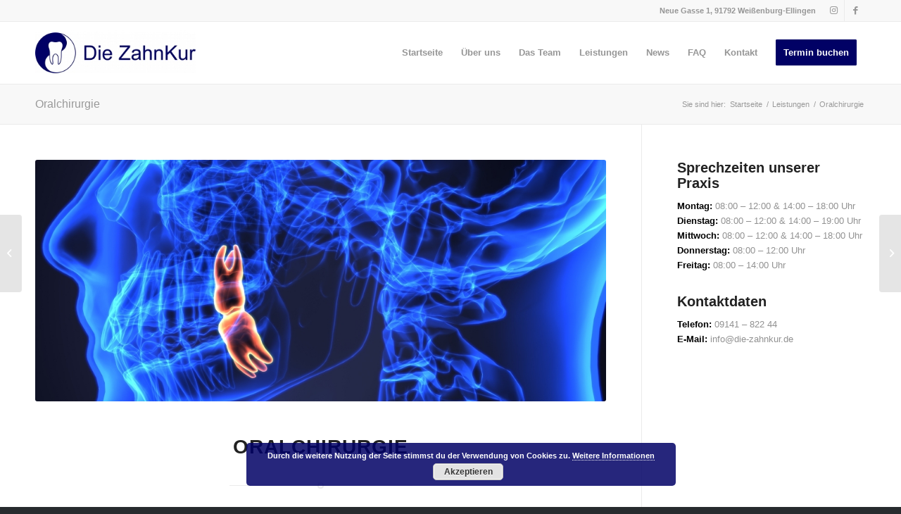

--- FILE ---
content_type: text/html; charset=UTF-8
request_url: https://die-zahnkur.de/leistungen/oralchirurgie/
body_size: 18152
content:
<!DOCTYPE html>
<html lang="de" class="html_stretched responsive av-preloader-disabled  html_header_top html_logo_left html_main_nav_header html_menu_right html_slim html_header_sticky html_header_shrinking html_header_topbar_active html_mobile_menu_phone html_header_searchicon html_content_align_center html_header_unstick_top_disabled html_header_stretch_disabled html_av-submenu-hidden html_av-submenu-display-click html_av-overlay-side html_av-overlay-side-classic html_av-submenu-noclone html_entry_id_5065 av-cookies-no-cookie-consent av-default-lightbox av-no-preview html_text_menu_active av-mobile-menu-switch-default">
<head>
<meta charset="UTF-8" />
<meta name="robots" content="index, follow" />


<!-- mobile setting -->
<meta name="viewport" content="width=device-width, initial-scale=1">

<!-- Scripts/CSS and wp_head hook -->
<title>Oralchirurgie &#8211; Die ZahnKur</title>
<meta name='robots' content='max-image-preview:large' />
<link rel='stylesheet' id='avia-grid-css' href='https://die-zahnkur.de/wp-content/themes/enfold/css/grid.css?ver=5.0.1' type='text/css' media='all' />
<link rel='stylesheet' id='avia-base-css' href='https://die-zahnkur.de/wp-content/themes/enfold/css/base.css?ver=5.0.1' type='text/css' media='all' />
<link rel='stylesheet' id='avia-layout-css' href='https://die-zahnkur.de/wp-content/themes/enfold/css/layout.css?ver=5.0.1' type='text/css' media='all' />
<link rel='stylesheet' id='avia-module-audioplayer-css' href='https://die-zahnkur.de/wp-content/themes/enfold/config-templatebuilder/avia-shortcodes/audio-player/audio-player.css?ver=6.4.7' type='text/css' media='all' />
<link rel='stylesheet' id='avia-module-blog-css' href='https://die-zahnkur.de/wp-content/themes/enfold/config-templatebuilder/avia-shortcodes/blog/blog.css?ver=6.4.7' type='text/css' media='all' />
<link rel='stylesheet' id='avia-module-postslider-css' href='https://die-zahnkur.de/wp-content/themes/enfold/config-templatebuilder/avia-shortcodes/postslider/postslider.css?ver=6.4.7' type='text/css' media='all' />
<link rel='stylesheet' id='avia-module-button-css' href='https://die-zahnkur.de/wp-content/themes/enfold/config-templatebuilder/avia-shortcodes/buttons/buttons.css?ver=6.4.7' type='text/css' media='all' />
<link rel='stylesheet' id='avia-module-buttonrow-css' href='https://die-zahnkur.de/wp-content/themes/enfold/config-templatebuilder/avia-shortcodes/buttonrow/buttonrow.css?ver=6.4.7' type='text/css' media='all' />
<link rel='stylesheet' id='avia-module-button-fullwidth-css' href='https://die-zahnkur.de/wp-content/themes/enfold/config-templatebuilder/avia-shortcodes/buttons_fullwidth/buttons_fullwidth.css?ver=6.4.7' type='text/css' media='all' />
<link rel='stylesheet' id='avia-module-catalogue-css' href='https://die-zahnkur.de/wp-content/themes/enfold/config-templatebuilder/avia-shortcodes/catalogue/catalogue.css?ver=6.4.7' type='text/css' media='all' />
<link rel='stylesheet' id='avia-module-comments-css' href='https://die-zahnkur.de/wp-content/themes/enfold/config-templatebuilder/avia-shortcodes/comments/comments.css?ver=6.4.7' type='text/css' media='all' />
<link rel='stylesheet' id='avia-module-contact-css' href='https://die-zahnkur.de/wp-content/themes/enfold/config-templatebuilder/avia-shortcodes/contact/contact.css?ver=6.4.7' type='text/css' media='all' />
<link rel='stylesheet' id='avia-module-slideshow-css' href='https://die-zahnkur.de/wp-content/themes/enfold/config-templatebuilder/avia-shortcodes/slideshow/slideshow.css?ver=6.4.7' type='text/css' media='all' />
<link rel='stylesheet' id='avia-module-slideshow-contentpartner-css' href='https://die-zahnkur.de/wp-content/themes/enfold/config-templatebuilder/avia-shortcodes/contentslider/contentslider.css?ver=6.4.7' type='text/css' media='all' />
<link rel='stylesheet' id='avia-module-countdown-css' href='https://die-zahnkur.de/wp-content/themes/enfold/config-templatebuilder/avia-shortcodes/countdown/countdown.css?ver=6.4.7' type='text/css' media='all' />
<link rel='stylesheet' id='avia-module-gallery-css' href='https://die-zahnkur.de/wp-content/themes/enfold/config-templatebuilder/avia-shortcodes/gallery/gallery.css?ver=6.4.7' type='text/css' media='all' />
<link rel='stylesheet' id='avia-module-gallery-hor-css' href='https://die-zahnkur.de/wp-content/themes/enfold/config-templatebuilder/avia-shortcodes/gallery_horizontal/gallery_horizontal.css?ver=6.4.7' type='text/css' media='all' />
<link rel='stylesheet' id='avia-module-maps-css' href='https://die-zahnkur.de/wp-content/themes/enfold/config-templatebuilder/avia-shortcodes/google_maps/google_maps.css?ver=6.4.7' type='text/css' media='all' />
<link rel='stylesheet' id='avia-module-gridrow-css' href='https://die-zahnkur.de/wp-content/themes/enfold/config-templatebuilder/avia-shortcodes/grid_row/grid_row.css?ver=6.4.7' type='text/css' media='all' />
<link rel='stylesheet' id='avia-module-heading-css' href='https://die-zahnkur.de/wp-content/themes/enfold/config-templatebuilder/avia-shortcodes/heading/heading.css?ver=6.4.7' type='text/css' media='all' />
<link rel='stylesheet' id='avia-module-rotator-css' href='https://die-zahnkur.de/wp-content/themes/enfold/config-templatebuilder/avia-shortcodes/headline_rotator/headline_rotator.css?ver=6.4.7' type='text/css' media='all' />
<link rel='stylesheet' id='avia-module-hr-css' href='https://die-zahnkur.de/wp-content/themes/enfold/config-templatebuilder/avia-shortcodes/hr/hr.css?ver=6.4.7' type='text/css' media='all' />
<link rel='stylesheet' id='avia-module-icon-css' href='https://die-zahnkur.de/wp-content/themes/enfold/config-templatebuilder/avia-shortcodes/icon/icon.css?ver=6.4.7' type='text/css' media='all' />
<link rel='stylesheet' id='avia-module-iconbox-css' href='https://die-zahnkur.de/wp-content/themes/enfold/config-templatebuilder/avia-shortcodes/iconbox/iconbox.css?ver=6.4.7' type='text/css' media='all' />
<link rel='stylesheet' id='avia-module-icongrid-css' href='https://die-zahnkur.de/wp-content/themes/enfold/config-templatebuilder/avia-shortcodes/icongrid/icongrid.css?ver=6.4.7' type='text/css' media='all' />
<link rel='stylesheet' id='avia-module-iconlist-css' href='https://die-zahnkur.de/wp-content/themes/enfold/config-templatebuilder/avia-shortcodes/iconlist/iconlist.css?ver=6.4.7' type='text/css' media='all' />
<link rel='stylesheet' id='avia-module-image-css' href='https://die-zahnkur.de/wp-content/themes/enfold/config-templatebuilder/avia-shortcodes/image/image.css?ver=6.4.7' type='text/css' media='all' />
<link rel='stylesheet' id='avia-module-hotspot-css' href='https://die-zahnkur.de/wp-content/themes/enfold/config-templatebuilder/avia-shortcodes/image_hotspots/image_hotspots.css?ver=6.4.7' type='text/css' media='all' />
<link rel='stylesheet' id='avia-module-magazine-css' href='https://die-zahnkur.de/wp-content/themes/enfold/config-templatebuilder/avia-shortcodes/magazine/magazine.css?ver=6.4.7' type='text/css' media='all' />
<link rel='stylesheet' id='avia-module-masonry-css' href='https://die-zahnkur.de/wp-content/themes/enfold/config-templatebuilder/avia-shortcodes/masonry_entries/masonry_entries.css?ver=6.4.7' type='text/css' media='all' />
<link rel='stylesheet' id='avia-siteloader-css' href='https://die-zahnkur.de/wp-content/themes/enfold/css/avia-snippet-site-preloader.css?ver=6.4.7' type='text/css' media='all' />
<link rel='stylesheet' id='avia-module-menu-css' href='https://die-zahnkur.de/wp-content/themes/enfold/config-templatebuilder/avia-shortcodes/menu/menu.css?ver=6.4.7' type='text/css' media='all' />
<link rel='stylesheet' id='avia-module-notification-css' href='https://die-zahnkur.de/wp-content/themes/enfold/config-templatebuilder/avia-shortcodes/notification/notification.css?ver=6.4.7' type='text/css' media='all' />
<link rel='stylesheet' id='avia-module-numbers-css' href='https://die-zahnkur.de/wp-content/themes/enfold/config-templatebuilder/avia-shortcodes/numbers/numbers.css?ver=6.4.7' type='text/css' media='all' />
<link rel='stylesheet' id='avia-module-portfolio-css' href='https://die-zahnkur.de/wp-content/themes/enfold/config-templatebuilder/avia-shortcodes/portfolio/portfolio.css?ver=6.4.7' type='text/css' media='all' />
<link rel='stylesheet' id='avia-module-post-metadata-css' href='https://die-zahnkur.de/wp-content/themes/enfold/config-templatebuilder/avia-shortcodes/post_metadata/post_metadata.css?ver=6.4.7' type='text/css' media='all' />
<link rel='stylesheet' id='avia-module-progress-bar-css' href='https://die-zahnkur.de/wp-content/themes/enfold/config-templatebuilder/avia-shortcodes/progressbar/progressbar.css?ver=6.4.7' type='text/css' media='all' />
<link rel='stylesheet' id='avia-module-promobox-css' href='https://die-zahnkur.de/wp-content/themes/enfold/config-templatebuilder/avia-shortcodes/promobox/promobox.css?ver=6.4.7' type='text/css' media='all' />
<link rel='stylesheet' id='avia-sc-search-css' href='https://die-zahnkur.de/wp-content/themes/enfold/config-templatebuilder/avia-shortcodes/search/search.css?ver=6.4.7' type='text/css' media='all' />
<link rel='stylesheet' id='avia-module-slideshow-accordion-css' href='https://die-zahnkur.de/wp-content/themes/enfold/config-templatebuilder/avia-shortcodes/slideshow_accordion/slideshow_accordion.css?ver=6.4.7' type='text/css' media='all' />
<link rel='stylesheet' id='avia-module-slideshow-feature-image-css' href='https://die-zahnkur.de/wp-content/themes/enfold/config-templatebuilder/avia-shortcodes/slideshow_feature_image/slideshow_feature_image.css?ver=6.4.7' type='text/css' media='all' />
<link rel='stylesheet' id='avia-module-slideshow-fullsize-css' href='https://die-zahnkur.de/wp-content/themes/enfold/config-templatebuilder/avia-shortcodes/slideshow_fullsize/slideshow_fullsize.css?ver=6.4.7' type='text/css' media='all' />
<link rel='stylesheet' id='avia-module-slideshow-fullscreen-css' href='https://die-zahnkur.de/wp-content/themes/enfold/config-templatebuilder/avia-shortcodes/slideshow_fullscreen/slideshow_fullscreen.css?ver=6.4.7' type='text/css' media='all' />
<link rel='stylesheet' id='avia-module-slideshow-ls-css' href='https://die-zahnkur.de/wp-content/themes/enfold/config-templatebuilder/avia-shortcodes/slideshow_layerslider/slideshow_layerslider.css?ver=6.4.7' type='text/css' media='all' />
<link rel='stylesheet' id='avia-module-social-css' href='https://die-zahnkur.de/wp-content/themes/enfold/config-templatebuilder/avia-shortcodes/social_share/social_share.css?ver=6.4.7' type='text/css' media='all' />
<link rel='stylesheet' id='avia-module-tabsection-css' href='https://die-zahnkur.de/wp-content/themes/enfold/config-templatebuilder/avia-shortcodes/tab_section/tab_section.css?ver=6.4.7' type='text/css' media='all' />
<link rel='stylesheet' id='avia-module-table-css' href='https://die-zahnkur.de/wp-content/themes/enfold/config-templatebuilder/avia-shortcodes/table/table.css?ver=6.4.7' type='text/css' media='all' />
<link rel='stylesheet' id='avia-module-tabs-css' href='https://die-zahnkur.de/wp-content/themes/enfold/config-templatebuilder/avia-shortcodes/tabs/tabs.css?ver=6.4.7' type='text/css' media='all' />
<link rel='stylesheet' id='avia-module-team-css' href='https://die-zahnkur.de/wp-content/themes/enfold/config-templatebuilder/avia-shortcodes/team/team.css?ver=6.4.7' type='text/css' media='all' />
<link rel='stylesheet' id='avia-module-testimonials-css' href='https://die-zahnkur.de/wp-content/themes/enfold/config-templatebuilder/avia-shortcodes/testimonials/testimonials.css?ver=6.4.7' type='text/css' media='all' />
<link rel='stylesheet' id='avia-module-timeline-css' href='https://die-zahnkur.de/wp-content/themes/enfold/config-templatebuilder/avia-shortcodes/timeline/timeline.css?ver=6.4.7' type='text/css' media='all' />
<link rel='stylesheet' id='avia-module-toggles-css' href='https://die-zahnkur.de/wp-content/themes/enfold/config-templatebuilder/avia-shortcodes/toggles/toggles.css?ver=6.4.7' type='text/css' media='all' />
<link rel='stylesheet' id='avia-module-video-css' href='https://die-zahnkur.de/wp-content/themes/enfold/config-templatebuilder/avia-shortcodes/video/video.css?ver=6.4.7' type='text/css' media='all' />
<link rel='stylesheet' id='wp-block-library-css' href='https://die-zahnkur.de/wp-includes/css/dist/block-library/style.min.css?ver=6.4.7' type='text/css' media='all' />
<style id='global-styles-inline-css' type='text/css'>
body{--wp--preset--color--black: #000000;--wp--preset--color--cyan-bluish-gray: #abb8c3;--wp--preset--color--white: #ffffff;--wp--preset--color--pale-pink: #f78da7;--wp--preset--color--vivid-red: #cf2e2e;--wp--preset--color--luminous-vivid-orange: #ff6900;--wp--preset--color--luminous-vivid-amber: #fcb900;--wp--preset--color--light-green-cyan: #7bdcb5;--wp--preset--color--vivid-green-cyan: #00d084;--wp--preset--color--pale-cyan-blue: #8ed1fc;--wp--preset--color--vivid-cyan-blue: #0693e3;--wp--preset--color--vivid-purple: #9b51e0;--wp--preset--color--metallic-red: #b02b2c;--wp--preset--color--maximum-yellow-red: #edae44;--wp--preset--color--yellow-sun: #eeee22;--wp--preset--color--palm-leaf: #83a846;--wp--preset--color--aero: #7bb0e7;--wp--preset--color--old-lavender: #745f7e;--wp--preset--color--steel-teal: #5f8789;--wp--preset--color--raspberry-pink: #d65799;--wp--preset--color--medium-turquoise: #4ecac2;--wp--preset--gradient--vivid-cyan-blue-to-vivid-purple: linear-gradient(135deg,rgba(6,147,227,1) 0%,rgb(155,81,224) 100%);--wp--preset--gradient--light-green-cyan-to-vivid-green-cyan: linear-gradient(135deg,rgb(122,220,180) 0%,rgb(0,208,130) 100%);--wp--preset--gradient--luminous-vivid-amber-to-luminous-vivid-orange: linear-gradient(135deg,rgba(252,185,0,1) 0%,rgba(255,105,0,1) 100%);--wp--preset--gradient--luminous-vivid-orange-to-vivid-red: linear-gradient(135deg,rgba(255,105,0,1) 0%,rgb(207,46,46) 100%);--wp--preset--gradient--very-light-gray-to-cyan-bluish-gray: linear-gradient(135deg,rgb(238,238,238) 0%,rgb(169,184,195) 100%);--wp--preset--gradient--cool-to-warm-spectrum: linear-gradient(135deg,rgb(74,234,220) 0%,rgb(151,120,209) 20%,rgb(207,42,186) 40%,rgb(238,44,130) 60%,rgb(251,105,98) 80%,rgb(254,248,76) 100%);--wp--preset--gradient--blush-light-purple: linear-gradient(135deg,rgb(255,206,236) 0%,rgb(152,150,240) 100%);--wp--preset--gradient--blush-bordeaux: linear-gradient(135deg,rgb(254,205,165) 0%,rgb(254,45,45) 50%,rgb(107,0,62) 100%);--wp--preset--gradient--luminous-dusk: linear-gradient(135deg,rgb(255,203,112) 0%,rgb(199,81,192) 50%,rgb(65,88,208) 100%);--wp--preset--gradient--pale-ocean: linear-gradient(135deg,rgb(255,245,203) 0%,rgb(182,227,212) 50%,rgb(51,167,181) 100%);--wp--preset--gradient--electric-grass: linear-gradient(135deg,rgb(202,248,128) 0%,rgb(113,206,126) 100%);--wp--preset--gradient--midnight: linear-gradient(135deg,rgb(2,3,129) 0%,rgb(40,116,252) 100%);--wp--preset--font-size--small: 1rem;--wp--preset--font-size--medium: 1.125rem;--wp--preset--font-size--large: 1.75rem;--wp--preset--font-size--x-large: clamp(1.75rem, 3vw, 2.25rem);--wp--preset--spacing--20: 0.44rem;--wp--preset--spacing--30: 0.67rem;--wp--preset--spacing--40: 1rem;--wp--preset--spacing--50: 1.5rem;--wp--preset--spacing--60: 2.25rem;--wp--preset--spacing--70: 3.38rem;--wp--preset--spacing--80: 5.06rem;--wp--preset--shadow--natural: 6px 6px 9px rgba(0, 0, 0, 0.2);--wp--preset--shadow--deep: 12px 12px 50px rgba(0, 0, 0, 0.4);--wp--preset--shadow--sharp: 6px 6px 0px rgba(0, 0, 0, 0.2);--wp--preset--shadow--outlined: 6px 6px 0px -3px rgba(255, 255, 255, 1), 6px 6px rgba(0, 0, 0, 1);--wp--preset--shadow--crisp: 6px 6px 0px rgba(0, 0, 0, 1);}body { margin: 0;--wp--style--global--content-size: 800px;--wp--style--global--wide-size: 1130px; }.wp-site-blocks > .alignleft { float: left; margin-right: 2em; }.wp-site-blocks > .alignright { float: right; margin-left: 2em; }.wp-site-blocks > .aligncenter { justify-content: center; margin-left: auto; margin-right: auto; }:where(.is-layout-flex){gap: 0.5em;}:where(.is-layout-grid){gap: 0.5em;}body .is-layout-flow > .alignleft{float: left;margin-inline-start: 0;margin-inline-end: 2em;}body .is-layout-flow > .alignright{float: right;margin-inline-start: 2em;margin-inline-end: 0;}body .is-layout-flow > .aligncenter{margin-left: auto !important;margin-right: auto !important;}body .is-layout-constrained > .alignleft{float: left;margin-inline-start: 0;margin-inline-end: 2em;}body .is-layout-constrained > .alignright{float: right;margin-inline-start: 2em;margin-inline-end: 0;}body .is-layout-constrained > .aligncenter{margin-left: auto !important;margin-right: auto !important;}body .is-layout-constrained > :where(:not(.alignleft):not(.alignright):not(.alignfull)){max-width: var(--wp--style--global--content-size);margin-left: auto !important;margin-right: auto !important;}body .is-layout-constrained > .alignwide{max-width: var(--wp--style--global--wide-size);}body .is-layout-flex{display: flex;}body .is-layout-flex{flex-wrap: wrap;align-items: center;}body .is-layout-flex > *{margin: 0;}body .is-layout-grid{display: grid;}body .is-layout-grid > *{margin: 0;}body{padding-top: 0px;padding-right: 0px;padding-bottom: 0px;padding-left: 0px;}a:where(:not(.wp-element-button)){text-decoration: underline;}.wp-element-button, .wp-block-button__link{background-color: #32373c;border-width: 0;color: #fff;font-family: inherit;font-size: inherit;line-height: inherit;padding: calc(0.667em + 2px) calc(1.333em + 2px);text-decoration: none;}.has-black-color{color: var(--wp--preset--color--black) !important;}.has-cyan-bluish-gray-color{color: var(--wp--preset--color--cyan-bluish-gray) !important;}.has-white-color{color: var(--wp--preset--color--white) !important;}.has-pale-pink-color{color: var(--wp--preset--color--pale-pink) !important;}.has-vivid-red-color{color: var(--wp--preset--color--vivid-red) !important;}.has-luminous-vivid-orange-color{color: var(--wp--preset--color--luminous-vivid-orange) !important;}.has-luminous-vivid-amber-color{color: var(--wp--preset--color--luminous-vivid-amber) !important;}.has-light-green-cyan-color{color: var(--wp--preset--color--light-green-cyan) !important;}.has-vivid-green-cyan-color{color: var(--wp--preset--color--vivid-green-cyan) !important;}.has-pale-cyan-blue-color{color: var(--wp--preset--color--pale-cyan-blue) !important;}.has-vivid-cyan-blue-color{color: var(--wp--preset--color--vivid-cyan-blue) !important;}.has-vivid-purple-color{color: var(--wp--preset--color--vivid-purple) !important;}.has-metallic-red-color{color: var(--wp--preset--color--metallic-red) !important;}.has-maximum-yellow-red-color{color: var(--wp--preset--color--maximum-yellow-red) !important;}.has-yellow-sun-color{color: var(--wp--preset--color--yellow-sun) !important;}.has-palm-leaf-color{color: var(--wp--preset--color--palm-leaf) !important;}.has-aero-color{color: var(--wp--preset--color--aero) !important;}.has-old-lavender-color{color: var(--wp--preset--color--old-lavender) !important;}.has-steel-teal-color{color: var(--wp--preset--color--steel-teal) !important;}.has-raspberry-pink-color{color: var(--wp--preset--color--raspberry-pink) !important;}.has-medium-turquoise-color{color: var(--wp--preset--color--medium-turquoise) !important;}.has-black-background-color{background-color: var(--wp--preset--color--black) !important;}.has-cyan-bluish-gray-background-color{background-color: var(--wp--preset--color--cyan-bluish-gray) !important;}.has-white-background-color{background-color: var(--wp--preset--color--white) !important;}.has-pale-pink-background-color{background-color: var(--wp--preset--color--pale-pink) !important;}.has-vivid-red-background-color{background-color: var(--wp--preset--color--vivid-red) !important;}.has-luminous-vivid-orange-background-color{background-color: var(--wp--preset--color--luminous-vivid-orange) !important;}.has-luminous-vivid-amber-background-color{background-color: var(--wp--preset--color--luminous-vivid-amber) !important;}.has-light-green-cyan-background-color{background-color: var(--wp--preset--color--light-green-cyan) !important;}.has-vivid-green-cyan-background-color{background-color: var(--wp--preset--color--vivid-green-cyan) !important;}.has-pale-cyan-blue-background-color{background-color: var(--wp--preset--color--pale-cyan-blue) !important;}.has-vivid-cyan-blue-background-color{background-color: var(--wp--preset--color--vivid-cyan-blue) !important;}.has-vivid-purple-background-color{background-color: var(--wp--preset--color--vivid-purple) !important;}.has-metallic-red-background-color{background-color: var(--wp--preset--color--metallic-red) !important;}.has-maximum-yellow-red-background-color{background-color: var(--wp--preset--color--maximum-yellow-red) !important;}.has-yellow-sun-background-color{background-color: var(--wp--preset--color--yellow-sun) !important;}.has-palm-leaf-background-color{background-color: var(--wp--preset--color--palm-leaf) !important;}.has-aero-background-color{background-color: var(--wp--preset--color--aero) !important;}.has-old-lavender-background-color{background-color: var(--wp--preset--color--old-lavender) !important;}.has-steel-teal-background-color{background-color: var(--wp--preset--color--steel-teal) !important;}.has-raspberry-pink-background-color{background-color: var(--wp--preset--color--raspberry-pink) !important;}.has-medium-turquoise-background-color{background-color: var(--wp--preset--color--medium-turquoise) !important;}.has-black-border-color{border-color: var(--wp--preset--color--black) !important;}.has-cyan-bluish-gray-border-color{border-color: var(--wp--preset--color--cyan-bluish-gray) !important;}.has-white-border-color{border-color: var(--wp--preset--color--white) !important;}.has-pale-pink-border-color{border-color: var(--wp--preset--color--pale-pink) !important;}.has-vivid-red-border-color{border-color: var(--wp--preset--color--vivid-red) !important;}.has-luminous-vivid-orange-border-color{border-color: var(--wp--preset--color--luminous-vivid-orange) !important;}.has-luminous-vivid-amber-border-color{border-color: var(--wp--preset--color--luminous-vivid-amber) !important;}.has-light-green-cyan-border-color{border-color: var(--wp--preset--color--light-green-cyan) !important;}.has-vivid-green-cyan-border-color{border-color: var(--wp--preset--color--vivid-green-cyan) !important;}.has-pale-cyan-blue-border-color{border-color: var(--wp--preset--color--pale-cyan-blue) !important;}.has-vivid-cyan-blue-border-color{border-color: var(--wp--preset--color--vivid-cyan-blue) !important;}.has-vivid-purple-border-color{border-color: var(--wp--preset--color--vivid-purple) !important;}.has-metallic-red-border-color{border-color: var(--wp--preset--color--metallic-red) !important;}.has-maximum-yellow-red-border-color{border-color: var(--wp--preset--color--maximum-yellow-red) !important;}.has-yellow-sun-border-color{border-color: var(--wp--preset--color--yellow-sun) !important;}.has-palm-leaf-border-color{border-color: var(--wp--preset--color--palm-leaf) !important;}.has-aero-border-color{border-color: var(--wp--preset--color--aero) !important;}.has-old-lavender-border-color{border-color: var(--wp--preset--color--old-lavender) !important;}.has-steel-teal-border-color{border-color: var(--wp--preset--color--steel-teal) !important;}.has-raspberry-pink-border-color{border-color: var(--wp--preset--color--raspberry-pink) !important;}.has-medium-turquoise-border-color{border-color: var(--wp--preset--color--medium-turquoise) !important;}.has-vivid-cyan-blue-to-vivid-purple-gradient-background{background: var(--wp--preset--gradient--vivid-cyan-blue-to-vivid-purple) !important;}.has-light-green-cyan-to-vivid-green-cyan-gradient-background{background: var(--wp--preset--gradient--light-green-cyan-to-vivid-green-cyan) !important;}.has-luminous-vivid-amber-to-luminous-vivid-orange-gradient-background{background: var(--wp--preset--gradient--luminous-vivid-amber-to-luminous-vivid-orange) !important;}.has-luminous-vivid-orange-to-vivid-red-gradient-background{background: var(--wp--preset--gradient--luminous-vivid-orange-to-vivid-red) !important;}.has-very-light-gray-to-cyan-bluish-gray-gradient-background{background: var(--wp--preset--gradient--very-light-gray-to-cyan-bluish-gray) !important;}.has-cool-to-warm-spectrum-gradient-background{background: var(--wp--preset--gradient--cool-to-warm-spectrum) !important;}.has-blush-light-purple-gradient-background{background: var(--wp--preset--gradient--blush-light-purple) !important;}.has-blush-bordeaux-gradient-background{background: var(--wp--preset--gradient--blush-bordeaux) !important;}.has-luminous-dusk-gradient-background{background: var(--wp--preset--gradient--luminous-dusk) !important;}.has-pale-ocean-gradient-background{background: var(--wp--preset--gradient--pale-ocean) !important;}.has-electric-grass-gradient-background{background: var(--wp--preset--gradient--electric-grass) !important;}.has-midnight-gradient-background{background: var(--wp--preset--gradient--midnight) !important;}.has-small-font-size{font-size: var(--wp--preset--font-size--small) !important;}.has-medium-font-size{font-size: var(--wp--preset--font-size--medium) !important;}.has-large-font-size{font-size: var(--wp--preset--font-size--large) !important;}.has-x-large-font-size{font-size: var(--wp--preset--font-size--x-large) !important;}
.wp-block-navigation a:where(:not(.wp-element-button)){color: inherit;}
:where(.wp-block-post-template.is-layout-flex){gap: 1.25em;}:where(.wp-block-post-template.is-layout-grid){gap: 1.25em;}
:where(.wp-block-columns.is-layout-flex){gap: 2em;}:where(.wp-block-columns.is-layout-grid){gap: 2em;}
.wp-block-pullquote{font-size: 1.5em;line-height: 1.6;}
</style>
<link rel='stylesheet' id='drflex-site-css' href='https://die-zahnkur.de/wp-content/plugins/dr-flex/css/drflex-site.css?ver=20250717090702' type='text/css' media='all' />
<link rel='stylesheet' id='ssb-ui-style-css' href='https://die-zahnkur.de/wp-content/plugins/sticky-side-buttons/assets/css/ssb-ui-style.css?ver=6.4.7' type='text/css' media='all' />
<style id='ssb-ui-style-inline-css' type='text/css'>
#ssb-btn-2{background: #010165;}
#ssb-btn-2:hover{background:rgba(1,1,101,0.9);}
#ssb-btn-2 a{color: #ffffff;}
.ssb-share-btn,.ssb-share-btn .ssb-social-popup{background:#010165;color:#ffffff}.ssb-share-btn:hover{background:rgba(1,1,101,0.9);}.ssb-share-btn a{color:#ffffff !important;}#ssb-btn-0{background: #010165;}
#ssb-btn-0:hover{background:rgba(1,1,101,0.9);}
#ssb-btn-0 a{color: #ffffff;}
#ssb-btn-1{background: #010165;}
#ssb-btn-1:hover{background:rgba(1,1,101,0.9);}
#ssb-btn-1 a{color: #ffffff;}

</style>
<link rel='stylesheet' id='ssb-fontawesome-css' href='https://die-zahnkur.de/wp-content/plugins/sticky-side-buttons/assets/css/font-awesome.css?ver=6.4.7' type='text/css' media='all' />
<link rel='stylesheet' id='avia-scs-css' href='https://die-zahnkur.de/wp-content/themes/enfold/css/shortcodes.css?ver=5.0.1' type='text/css' media='all' />
<link rel='stylesheet' id='avia-popup-css-css' href='https://die-zahnkur.de/wp-content/themes/enfold/js/aviapopup/magnific-popup.css?ver=5.0.1' type='text/css' media='screen' />
<link rel='stylesheet' id='avia-lightbox-css' href='https://die-zahnkur.de/wp-content/themes/enfold/css/avia-snippet-lightbox.css?ver=5.0.1' type='text/css' media='screen' />
<link rel='stylesheet' id='avia-widget-css-css' href='https://die-zahnkur.de/wp-content/themes/enfold/css/avia-snippet-widget.css?ver=5.0.1' type='text/css' media='screen' />
<link rel='stylesheet' id='mediaelement-css' href='https://die-zahnkur.de/wp-includes/js/mediaelement/mediaelementplayer-legacy.min.css?ver=4.2.17' type='text/css' media='all' />
<link rel='stylesheet' id='wp-mediaelement-css' href='https://die-zahnkur.de/wp-includes/js/mediaelement/wp-mediaelement.min.css?ver=6.4.7' type='text/css' media='all' />
<link rel='stylesheet' id='avia-dynamic-css' href='https://die-zahnkur.de/wp-content/uploads/dynamic_avia/enfold.css?ver=687930e9635ca' type='text/css' media='all' />
<link rel='stylesheet' id='avia-custom-css' href='https://die-zahnkur.de/wp-content/themes/enfold/css/custom.css?ver=5.0.1' type='text/css' media='all' />
<link rel='stylesheet' id='borlabs-cookie-css' href='https://die-zahnkur.de/wp-content/plugins/borlabs-cookie/css/borlabs-cookie.css?ver=1.9.9-3' type='text/css' media='all' />
<style id='borlabs-cookie-inline-css' type='text/css'>
[data-borlabs-cookie-wrap] [data-borlabs-cookie] {background:#f9f9f9 !important; color:#606569 !important;}
[data-borlabs-cookie-wrap] [data-borlabs-cookie] p {color:#606569 !important;}
[data-borlabs-cookie-wrap] [data-borlabs-cookie] p a {color:#010165 !important;}
[data-borlabs-cookie-wrap] [data-borlabs-cookie] p.borlabsCookieSubHeadline {background:#eeeeee !important;}
[data-borlabs-cookie-wrap] [data-borlabs-cookie] p.borlabsCookieSuccess {color:#010165 !important;}
[data-borlabs-cookie-wrap] [data-borlabs-cookie] [data-borlabs-selection] ul {border-top: 1px solid #f2f2f2 !important; border-left: 1px solid #f2f2f2 !important; border-right: 1px solid #f2f2f2 !important;}
[data-borlabs-cookie-wrap] [data-borlabs-cookie] [data-borlabs-selection] ul li.cookieOption1 {background:#ffffff !important; border-bottom: 1px solid #f2f2f2 !important; color:#606569 !important;}
[data-borlabs-cookie-wrap] [data-borlabs-cookie] [data-borlabs-selection] ul li.cookieOption1:hover {background-color:#010165 !important; color:#ffffff !important;}
[data-borlabs-cookie-wrap] [data-borlabs-cookie] [data-borlabs-selection] ul li.cookieOption2 {background:#ffffff !important; border-bottom: 1px solid #f2f2f2 !important; color:#606569 !important;}
[data-borlabs-cookie-wrap] [data-borlabs-cookie] [data-borlabs-selection] ul li.cookieOption2:hover {background-color:#010165 !important; color:#ffffff !important;}
[data-borlabs-cookie-wrap] [data-borlabs-cookie] [data-borlabs-selection] ul li.cookieOption3 {background:#ffffff !important; border-bottom: 1px solid #f2f2f2 !important; color:#606569 !important;}
[data-borlabs-cookie-wrap] [data-borlabs-cookie] [data-borlabs-selection] ul li.cookieOption3:hover {background-color:#010165 !important; color:#ffffff !important;}
[data-borlabs-cookie-wrap] [data-borlabs-cookie] [data-borlabs-help] a {color:#010165 !important;}
.borlabs-cookie-bct-default, [data-borlabs-cookie-opt-out] {background:#efefef !important; color: #666666 !important;}
.borlabs-cookie-bct-default p, [data-borlabs-cookie-opt-out] p {color: #666666 !important;}
.borlabs-cookie-bct-default a[role="button"], [data-borlabs-cookie-opt-out] a[role="button"] {background:#010165 !important; color: #ffffff !important;}
.borlabs-cookie-bct-default a[role="button"]:hover, [data-borlabs-cookie-opt-out] a[role="button"]:hover {background:#010165 !important; color: #ffffff !important;}
[data-borlabs-cookie-opt-out] [data-borlabs-cookie-opt-out-success] {color: #010165 !important;}
</style>
<link rel='stylesheet' id='avia-single-post-5065-css' href='https://die-zahnkur.de/wp-content/uploads/avia_posts_css/post-5065.css?ver=ver-1753053774' type='text/css' media='all' />
<script type="text/javascript" src="https://die-zahnkur.de/wp-includes/js/jquery/jquery.min.js?ver=3.7.1" id="jquery-core-js"></script>
<script type="text/javascript" src="https://die-zahnkur.de/wp-includes/js/jquery/jquery-migrate.min.js?ver=3.4.1" id="jquery-migrate-js"></script>
<script type="text/javascript" src="https://die-zahnkur.de?rest_route=%2Fdrflex%2Fv1%2Fdrflex-callback.js&amp;ver=20250717090702" id="drflex-callback.js-js"></script>
<script type="text/javascript" id="generated-embed-script-js-after">
/* <![CDATA[ */
(function(){function m(a,b){function n(){var e;try{var h=navigator.language||navigator.a;"string"===typeof h||h instanceof String?e=h.trim().substring(0,2).toLowerCase():e="de"}catch(v){e="de"}return"de"==e||"en"==e?e:"de"}if("number"!==typeof a&&"undefined"!==typeof a)throw"first argument must be a number or undefined";if("function"!==typeof b&&"undefined"!==typeof b)throw"second argument must be a function or undefined";"number"!==typeof a&&(a=1);if(!t(a))throw"'"+a+"' is not a valid configuration id";
if(u())window.open("/?rest_route=/drflex/v1/booking/website-plugin-api/v1/embed/"+n(),"_blank");else if(!1===k){var l=document.createElement("style");l.textContent="@keyframes drflex-spinner-rotate {0% {transform: rotate(0deg);}100% {transform: rotate(359deg);}}";document.head.appendChild(l);var c=document.createElement("div");c.setAttribute("style","height: 100vh; position: fixed; width: 100%; overflow: hidden; z-index: 2147483647; margin: 0px; padding: 0px; top: 0; left: 0; background: rgba(0, 0, 0, 0.5);");
var f=document.createElement("div");f.setAttribute("style","height: 100vh; position: fixed; width: 100%; overflow: hidden;top: 0; left: 0;");c.appendChild(f);var p=document.createElement("div");p.setAttribute("style","height: 100vh;position: fixed;width: 100%;top: 0;left: 0;animation: drflex-spinner-rotate 1s infinite;background-repeat: no-repeat;background-position: center;background-image: url(\"data:image/svg+xml;charset=utf8,%3Csvg width='32' height='32' viewBox='0 0 32 32' fill='none' xmlns='http://www.w3.org/2000/svg'%3E%3Cpath fill-rule='evenodd' clip-rule='evenodd' d='M20.828 1.14C17.69 0.12 14.31 0.12 11.172 1.14C8.033 2.159 5.299 4.146 3.359 6.816C1.42 9.485 0.375 12.7 0.375 16C0.375 19.3 1.42 22.515 3.359 25.184C5.298 27.853 8.033 29.84 11.171 30.86C14.309 31.88 17.69 31.88 20.828 30.86C23.966 29.841 26.701 27.854 28.641 25.185C30.58 22.515 31.625 19.3 31.625 16.001C31.625 15.383 31.124 14.882 30.507 14.882C29.889 14.882 29.388 15.383 29.388 16.001C29.388 18.828 28.493 21.583 26.831 23.87C25.169 26.157 22.826 27.859 20.137 28.733C17.448 29.607 14.551 29.606 11.863 28.733C9.174 27.859 6.831 26.156 5.169 23.869C3.507 21.582 2.612 18.827 2.612 16C2.612 13.173 3.507 10.418 5.169 8.131C6.831 5.843 9.174 4.141 11.863 3.267C14.552 2.394 17.448 2.394 20.137 3.267C20.724 3.458 21.355 3.137 21.546 2.549C21.737 1.962 21.416 1.331 20.828 1.14Z' fill='white'/%3E%3C/svg%3E\");");
f.appendChild(p);c.setAttribute("id","dr-flex-embed-holder");var d=document.createElement("iframe");d.setAttribute("style","width: 100%; height: 100%; overflow: auto; display: none; border: none; padding: 0; margin: 0; background: transparent;");d.setAttribute("src","/?rest_route=/drflex/v1/booking/website-plugin-api/v1/embed/"+n());d.setAttribute("id","dr-flex-embed-frame");d.setAttribute("name","dr-flex-embed-frame");c.appendChild(d);document.body.insertBefore(c,document.body.firstChild);k=!0;var q=
!1;d.addEventListener("load",function(){q?m(a,b):(f.style.display="none",c.style.backgroundImage="none",q=!0,d.style.display="block",d.style.opacity="1.0",window.setTimeout(function(){c.removeChild(f);document.head.removeChild(l)},1E3))},!1);g=c}else g.style.display="none",document.body.removeChild(g),g=null,k=!1}function t(a){for(var b=0;b<r.length;b++)if(r[b]===a)return!0;return!1}function u(){var a=0;"number"===typeof window.innerWidth?a=window.innerWidth:document.documentElement&&(document.documentElement.clientWidth||
document.documentElement.clientHeight)?a=document.documentElement.clientWidth:document.body&&(document.body.clientWidth||document.body.clientHeight)&&(a=document.body.clientWidth);if(768>a)return!0;a=!1;var b=navigator.userAgent||navigator.vendor||window.opera;if(/(android|bb\d+|meego).+mobile|avantgo|bada\/|blackberry|blazer|compal|elaine|fennec|hiptop|iemobile|ip(hone|od)|iris|kindle|lge |maemo|midp|mmp|mobile.+firefox|netfront|opera m(ob|in)i|palm( os)?|phone|p(ixi|re)\/|plucker|pocket|psp|series(4|6)0|symbian|treo|up\.(browser|link)|vodafone|wap|windows ce|xda|xiino/i.test(b)||
/1207|6310|6590|3gso|4thp|50[1-6]i|770s|802s|a wa|abac|ac(er|oo|s\-)|ai(ko|rn)|al(av|ca|co)|amoi|an(ex|ny|yw)|aptu|ar(ch|go)|as(te|us)|attw|au(di|\-m|r |s )|avan|be(ck|ll|nq)|bi(lb|rd)|bl(ac|az)|br(e|v)w|bumb|bw\-(n|u)|c55\/|capi|ccwa|cdm\-|cell|chtm|cldc|cmd\-|co(mp|nd)|craw|da(it|ll|ng)|dbte|dc\-s|devi|dica|dmob|do(c|p)o|ds(12|\-d)|el(49|ai)|em(l2|ul)|er(ic|k0)|esl8|ez([4-7]0|os|wa|ze)|fetc|fly(\-|_)|g1 u|g560|gene|gf\-5|g\-mo|go(\.w|od)|gr(ad|un)|haie|hcit|hd\-(m|p|t)|hei\-|hi(pt|ta)|hp( i|ip)|hs\-c|ht(c(\-| |_|a|g|p|s|t)|tp)|hu(aw|tc)|i\-(20|go|ma)|i230|iac( |\-|\/)|ibro|idea|ig01|ikom|im1k|inno|ipaq|iris|ja(t|v)a|jbro|jemu|jigs|kddi|keji|kgt( |\/)|klon|kpt |kwc\-|kyo(c|k)|le(no|xi)|lg( g|\/(k|l|u)|50|54|\-[a-w])|libw|lynx|m1\-w|m3ga|m50\/|ma(te|ui|xo)|mc(01|21|ca)|m\-cr|me(rc|ri)|mi(o8|oa|ts)|mmef|mo(01|02|bi|de|do|t(\-| |o|v)|zz)|mt(50|p1|v )|mwbp|mywa|n10[0-2]|n20[2-3]|n30(0|2)|n50(0|2|5)|n7(0(0|1)|10)|ne((c|m)\-|on|tf|wf|wg|wt)|nok(6|i)|nzph|o2im|op(ti|wv)|oran|owg1|p800|pan(a|d|t)|pdxg|pg(13|\-([1-8]|c))|phil|pire|pl(ay|uc)|pn\-2|po(ck|rt|se)|prox|psio|pt\-g|qa\-a|qc(07|12|21|32|60|\-[2-7]|i\-)|qtek|r380|r600|raks|rim9|ro(ve|zo)|s55\/|sa(ge|ma|mm|ms|ny|va)|sc(01|h\-|oo|p\-)|sdk\/|se(c(\-|0|1)|47|mc|nd|ri)|sgh\-|shar|sie(\-|m)|sk\-0|sl(45|id)|sm(al|ar|b3|it|t5)|so(ft|ny)|sp(01|h\-|v\-|v )|sy(01|mb)|t2(18|50)|t6(00|10|18)|ta(gt|lk)|tcl\-|tdg\-|tel(i|m)|tim\-|t\-mo|to(pl|sh)|ts(70|m\-|m3|m5)|tx\-9|up(\.b|g1|si)|utst|v400|v750|veri|vi(rg|te)|vk(40|5[0-3]|\-v)|vm40|voda|vulc|vx(52|53|60|61|70|80|81|83|85|98)|w3c(\-| )|webc|whit|wi(g |nc|nw)|wmlb|wonu|x700|yas\-|your|zeto|zte\-/i.test(b.substr(0,
4)))a=!0;return a}var r=[1];window.addEventListener("message",function(a){a.origin===window.location.origin&&"function"===typeof window.__drflex_callback&&(a=JSON.parse(a.data),window.__drflex_callback(a))},!1);var k=!1,g=null;window.toggleDrFlexAppointments=m})();
/* ]]> */
</script>
<script type="text/javascript" id="ssb-ui-js-js-extra">
/* <![CDATA[ */
var ssb_ui_data = {"z_index":"99"};
/* ]]> */
</script>
<script type="text/javascript" src="https://die-zahnkur.de/wp-content/plugins/sticky-side-buttons/assets/js/ssb-ui-js.js?ver=6.4.7" id="ssb-ui-js-js"></script>
<script type="text/javascript" src="https://die-zahnkur.de/wp-content/themes/enfold/js/avia-compat.js?ver=5.0.1" id="avia-compat-js"></script>
<link rel="https://api.w.org/" href="https://die-zahnkur.de/wp-json/" /><link rel="alternate" type="application/json" href="https://die-zahnkur.de/wp-json/wp/v2/portfolio/5065" /><meta name="generator" content="WordPress 6.4.7" />
<link rel="canonical" href="https://die-zahnkur.de/leistungen/oralchirurgie/" />
<link rel='shortlink' href='https://die-zahnkur.de/?p=5065' />
<link rel="alternate" type="application/json+oembed" href="https://die-zahnkur.de/wp-json/oembed/1.0/embed?url=https%3A%2F%2Fdie-zahnkur.de%2Fleistungen%2Foralchirurgie%2F" />
<link rel="alternate" type="text/xml+oembed" href="https://die-zahnkur.de/wp-json/oembed/1.0/embed?url=https%3A%2F%2Fdie-zahnkur.de%2Fleistungen%2Foralchirurgie%2F&#038;format=xml" />
<link rel="profile" href="https://gmpg.org/xfn/11" />
<link rel="alternate" type="application/rss+xml" title="Die ZahnKur RSS2 Feed" href="https://die-zahnkur.de/feed/" />
<link rel="pingback" href="https://die-zahnkur.de/xmlrpc.php" />
<!--[if lt IE 9]><script src="https://die-zahnkur.de/wp-content/themes/enfold/js/html5shiv.js"></script><![endif]-->
<link rel="icon" href="https://die-zahnkur.de/wp-content/uploads/favicon-die-zahnkur.png" type="image/png">
<style type='text/css'>
@font-face {font-family: 'entypo-fontello'; font-weight: normal; font-style: normal; font-display: auto;
src: url('https://die-zahnkur.de/wp-content/themes/enfold/config-templatebuilder/avia-template-builder/assets/fonts/entypo-fontello.woff2') format('woff2'),
url('https://die-zahnkur.de/wp-content/themes/enfold/config-templatebuilder/avia-template-builder/assets/fonts/entypo-fontello.woff') format('woff'),
url('https://die-zahnkur.de/wp-content/themes/enfold/config-templatebuilder/avia-template-builder/assets/fonts/entypo-fontello.ttf') format('truetype'),
url('https://die-zahnkur.de/wp-content/themes/enfold/config-templatebuilder/avia-template-builder/assets/fonts/entypo-fontello.svg#entypo-fontello') format('svg'),
url('https://die-zahnkur.de/wp-content/themes/enfold/config-templatebuilder/avia-template-builder/assets/fonts/entypo-fontello.eot'),
url('https://die-zahnkur.de/wp-content/themes/enfold/config-templatebuilder/avia-template-builder/assets/fonts/entypo-fontello.eot?#iefix') format('embedded-opentype');
} #top .avia-font-entypo-fontello, body .avia-font-entypo-fontello, html body [data-av_iconfont='entypo-fontello']:before{ font-family: 'entypo-fontello'; }
</style>

<!--
Debugging Info for Theme support: 

Theme: Enfold
Version: 5.0.1
Installed: enfold
AviaFramework Version: 5.0
AviaBuilder Version: 4.8
aviaElementManager Version: 1.0.1
ML:128-PU:36-PLA:15
WP:6.4.7
Compress: CSS:disabled - JS:disabled
Updates: enabled - deprecated Envato API - register Envato Token
PLAu:13
-->
</head>

<body data-rsssl=1 id="top" class="portfolio-template-default single single-portfolio postid-5065 stretched rtl_columns av-curtain-numeric lato open_sans  avia-responsive-images-support" itemscope="itemscope" itemtype="https://schema.org/WebPage" >

	
	<div id='wrap_all'>

	
<header id='header' class='all_colors header_color light_bg_color  av_header_top av_logo_left av_main_nav_header av_menu_right av_slim av_header_sticky av_header_shrinking av_header_stretch_disabled av_mobile_menu_phone av_header_searchicon av_header_unstick_top_disabled av_bottom_nav_disabled  av_header_border_disabled'  role="banner" itemscope="itemscope" itemtype="https://schema.org/WPHeader" >

		<div id='header_meta' class='container_wrap container_wrap_meta  av_icon_active_right av_extra_header_active av_phone_active_right av_entry_id_5065'>

			      <div class='container'>
			      <ul class='noLightbox social_bookmarks icon_count_2'><li class='social_bookmarks_instagram av-social-link-instagram social_icon_1'><a target="_blank" aria-label="Link zu Instagram" href='https://www.instagram.com/die_zahnkur' aria-hidden='false' data-av_icon='' data-av_iconfont='entypo-fontello' title='Instagram' rel="noopener"><span class='avia_hidden_link_text'>Instagram</span></a></li><li class='social_bookmarks_facebook av-social-link-facebook social_icon_2'><a target="_blank" aria-label="Link zu Facebook" href='https://www.facebook.com/Zahnarztpraxis-Die-ZahnKur-105967135311732' aria-hidden='false' data-av_icon='' data-av_iconfont='entypo-fontello' title='Facebook' rel="noopener"><span class='avia_hidden_link_text'>Facebook</span></a></li></ul><div class='phone-info '><div>Neue Gasse 1, 91792 Weißenburg-Ellingen</div></div>			      </div>
		</div>

		<div  id='header_main' class='container_wrap container_wrap_logo'>

        <div class='container av-logo-container'><div class='inner-container'><span class='logo avia-standard-logo'><a href='https://die-zahnkur.de/' class=''><img src="https://die-zahnkur.de/wp-content/uploads/logo-die-zahnkur.jpg" height="100" width="300" alt='Die ZahnKur' title='logo-die-zahnkur' /></a></span><nav class='main_menu' data-selectname='Seite auswählen'  role="navigation" itemscope="itemscope" itemtype="https://schema.org/SiteNavigationElement" ><div class="avia-menu av-main-nav-wrap"><ul role="menu" class="menu av-main-nav" id="avia-menu"><li role="menuitem" id="menu-item-5977" class="menu-item menu-item-type-post_type menu-item-object-page menu-item-home menu-item-top-level menu-item-top-level-1"><a href="https://die-zahnkur.de/" itemprop="url" tabindex="0"><span class="avia-bullet"></span><span class="avia-menu-text">Startseite</span><span class="avia-menu-fx"><span class="avia-arrow-wrap"><span class="avia-arrow"></span></span></span></a></li>
<li role="menuitem" id="menu-item-3613" class="menu-item menu-item-type-post_type menu-item-object-page menu-item-top-level menu-item-top-level-2"><a href="https://die-zahnkur.de/ueber-uns/" itemprop="url" tabindex="0"><span class="avia-bullet"></span><span class="avia-menu-text">Über uns</span><span class="avia-menu-fx"><span class="avia-arrow-wrap"><span class="avia-arrow"></span></span></span></a></li>
<li role="menuitem" id="menu-item-3604" class="menu-item menu-item-type-post_type menu-item-object-page menu-item-mega-parent  menu-item-top-level menu-item-top-level-3"><a href="https://die-zahnkur.de/das-team/" itemprop="url" tabindex="0"><span class="avia-bullet"></span><span class="avia-menu-text">Das Team</span><span class="avia-menu-fx"><span class="avia-arrow-wrap"><span class="avia-arrow"></span></span></span></a></li>
<li role="menuitem" id="menu-item-3196" class="menu-item menu-item-type-post_type menu-item-object-page menu-item-top-level menu-item-top-level-4"><a href="https://die-zahnkur.de/leistungen/" itemprop="url" tabindex="0"><span class="avia-bullet"></span><span class="avia-menu-text">Leistungen</span><span class="avia-menu-fx"><span class="avia-arrow-wrap"><span class="avia-arrow"></span></span></span></a></li>
<li role="menuitem" id="menu-item-3193" class="menu-item menu-item-type-post_type menu-item-object-page current_page_parent menu-item-top-level menu-item-top-level-5"><a href="https://die-zahnkur.de/news/" itemprop="url" tabindex="0"><span class="avia-bullet"></span><span class="avia-menu-text">News</span><span class="avia-menu-fx"><span class="avia-arrow-wrap"><span class="avia-arrow"></span></span></span></a></li>
<li role="menuitem" id="menu-item-3500" class="menu-item menu-item-type-post_type menu-item-object-page menu-item-top-level menu-item-top-level-6"><a href="https://die-zahnkur.de/faq/" itemprop="url" tabindex="0"><span class="avia-bullet"></span><span class="avia-menu-text">FAQ</span><span class="avia-menu-fx"><span class="avia-arrow-wrap"><span class="avia-arrow"></span></span></span></a></li>
<li role="menuitem" id="menu-item-3323" class="menu-item menu-item-type-post_type menu-item-object-page menu-item-mega-parent  menu-item-top-level menu-item-top-level-7"><a href="https://die-zahnkur.de/kontakt/" itemprop="url" tabindex="0"><span class="avia-bullet"></span><span class="avia-menu-text">Kontakt</span><span class="avia-menu-fx"><span class="avia-arrow-wrap"><span class="avia-arrow"></span></span></span></a></li>
<li role="menuitem" id="menu-item-8252" class="menu-item menu-item-type-custom menu-item-object-custom av-menu-button av-menu-button-colored menu-item-top-level menu-item-top-level-8"><a href="javascript:toggleDrFlexAppointments()" itemprop="url" tabindex="0"><span class="avia-bullet"></span><span class="avia-menu-text">Termin buchen</span><span class="avia-menu-fx"><span class="avia-arrow-wrap"><span class="avia-arrow"></span></span></span></a></li>
<li id="menu-item-search" class="noMobile menu-item menu-item-search-dropdown menu-item-avia-special" role="menuitem"><a aria-label="Suche" href="?s=" rel="nofollow" data-avia-search-tooltip="

&lt;form role=&quot;search&quot; action=&quot;https://die-zahnkur.de/&quot; id=&quot;searchform&quot; method=&quot;get&quot; class=&quot;&quot;&gt;
	&lt;div&gt;
		&lt;input type=&quot;submit&quot; value=&quot;&quot; id=&quot;searchsubmit&quot; class=&quot;button avia-font-entypo-fontello&quot; /&gt;
		&lt;input type=&quot;text&quot; id=&quot;s&quot; name=&quot;s&quot; value=&quot;&quot; placeholder=&#039;Suche&#039; /&gt;
			&lt;/div&gt;
&lt;/form&gt;
" aria-hidden='false' data-av_icon='' data-av_iconfont='entypo-fontello'><span class="avia_hidden_link_text">Suche</span></a></li><li class="av-burger-menu-main menu-item-avia-special ">
	        			<a href="#" aria-label="Menü" aria-hidden="false">
							<span class="av-hamburger av-hamburger--spin av-js-hamburger">
								<span class="av-hamburger-box">
						          <span class="av-hamburger-inner"></span>
						          <strong>Menü</strong>
								</span>
							</span>
							<span class="avia_hidden_link_text">Menü</span>
						</a>
	        		   </li></ul></div></nav></div> </div> 
		<!-- end container_wrap-->
		</div>
		<div class='header_bg'></div>

<!-- end header -->
</header>

	<div id='main' class='all_colors' data-scroll-offset='88'>

	<div class='stretch_full container_wrap alternate_color light_bg_color title_container'><div class='container'><h1 class='main-title entry-title '><a href='https://die-zahnkur.de/leistungen/oralchirurgie/' rel='bookmark' title='Permanenter Link zu: Oralchirurgie'  itemprop="headline" >Oralchirurgie</a></h1><div class="breadcrumb breadcrumbs avia-breadcrumbs"><div class="breadcrumb-trail" ><span class="trail-before"><span class="breadcrumb-title">Sie sind hier:</span></span> <span  itemscope="itemscope" itemtype="https://schema.org/BreadcrumbList" ><span  itemscope="itemscope" itemtype="https://schema.org/ListItem" itemprop="itemListElement" ><a itemprop="url" href="https://die-zahnkur.de" title="Die ZahnKur" rel="home" class="trail-begin"><span itemprop="name">Startseite</span></a><span itemprop="position" class="hidden">1</span></span></span> <span class="sep">/</span> <span  itemscope="itemscope" itemtype="https://schema.org/BreadcrumbList" ><span  itemscope="itemscope" itemtype="https://schema.org/ListItem" itemprop="itemListElement" ><a itemprop="url" href="https://die-zahnkur.de/leistungen/" title="Leistungen"><span itemprop="name">Leistungen</span></a><span itemprop="position" class="hidden">2</span></span></span> <span class="sep">/</span> <span class="trail-end">Oralchirurgie</span></div></div></div></div><div   class='main_color container_wrap_first container_wrap sidebar_right'  ><div class='container av-section-cont-open' ><main  role="main" itemprop="mainContentOfPage"  class='template-page content  av-content-small alpha units'><div class='post-entry post-entry-type-page post-entry-5065'><div class='entry-content-wrapper clearfix'><div  class='avia-slideshow av-m3rfx5-e1d21f9d7ae30908d34e7a09de8791c7 avia-slideshow-entry_without_sidebar av_slideshow avia-slide-slider  avia-builder-el-0  el_before_av_one_full  avia-builder-el-first  av-slideshow-ui av-control-default av-slideshow-manual av-loop-once av-loop-manual-endless av-default-height-applied avia-slideshow-1' data-slideshow-options="{&quot;animation&quot;:&quot;slide&quot;,&quot;autoplay&quot;:false,&quot;loop_autoplay&quot;:&quot;once&quot;,&quot;interval&quot;:5,&quot;loop_manual&quot;:&quot;manual-endless&quot;,&quot;autoplay_stopper&quot;:false,&quot;noNavigation&quot;:false,&quot;bg_slider&quot;:false,&quot;keep_padding&quot;:false,&quot;hoverpause&quot;:false,&quot;show_slide_delay&quot;:0}"  itemprop="image" itemscope="itemscope" itemtype="https://schema.org/ImageObject" ><ul class='avia-slideshow-inner ' style='padding-bottom: 42.3%;'><li  class='avia-slideshow-slide av-m3rfx5-e1d21f9d7ae30908d34e7a09de8791c7__0  av-single-slide slide-1 slide-odd'><div data-rel='slideshow-1' class='avia-slide-wrap '   ><img decoding="async" class="wp-image-7279 avia-img-lazy-loading-not-7279"  src="https://die-zahnkur.de/wp-content/uploads/oralchirurgie-1000x423.jpeg" width="1000" height="423" title='' alt=''  itemprop="thumbnailUrl"   /></div></li></ul></div>
<div class='flex_column av-iunh89-af5a06999b6c38660443a061803981e8 av_one_full  avia-builder-el-1  el_after_av_slideshow  el_before_av_one_full  first flex_column_div av-zero-column-padding '     ><section  class='av_textblock_section av-guulo9-9831f57ac4857890302ebec91d2c3eeb'  itemscope="itemscope" itemtype="https://schema.org/CreativeWork" ><div class='avia_textblock'  itemprop="text" ><h2 style="text-align: center;">Oralchirurgie</h2>
</div></section>
<div  class='hr av-f6ur1l-f4b634f76a3537238298c59733a6b7dd hr-short  avia-builder-el-3  el_after_av_textblock  el_before_av_textblock  hr-center'><span class='hr-inner '><span class="hr-inner-style"></span></span></div>
<section  class='av_textblock_section av-ebjkc9-1110cb5a204e0b0b4aeca15c965928e8'  itemscope="itemscope" itemtype="https://schema.org/CreativeWork" ><div class='avia_textblock'  itemprop="text" ><p>Unter Oralchirurgie versteht man chirurgische Eingriffe, die im Mundraum durchgeführt werden, d.h. die Zähne, den Kiefer und die umliegenden Weichgewebe betreffen.</p>
<p>Knochenaufbauende Eingriffe und das Einbringen von Implantaten haben sich als eigenständige Behandlungsmethoden in der Oralchirurgie etabliert.</p>
<p><strong>Zusammenarbeit mit Mund-Kiefer-Gesichtschirurgen (MKG)</strong><br />
Um Ihnen auch bei sehr großen chirurgischen Eingriffen die bestmögliche Versorgung zu gewährleisten, arbeiten wir mit erfahrenen Mund-Kiefer-Gesichtschirurgen aus der Umgebung zusammen.</p>
</div></section>
<div  id="av-sc-portfolio-1"  class="av-portfolio-grid-sorting-container"><div class='sort_width_container  av-sort-yes' data-portfolio-id='1' ><div id='js_sort_items' ><div class='sort_by_cat hidden'><a href="#" data-filter="all_sort" class="all_sort_button active_sort"><span class="inner_sort_button"><span>Alle</span><small class="av-cat-count"> 3 </small></span></a><span class="text-sep oralchirurgie_sort_sep">/</span><a href="#" data-filter="oralchirurgie_sort" class="oralchirurgie_sort_button" ><span class="inner_sort_button"><span>Oralchirurgie</span><small class="av-cat-count"> 3 </small></span></a></div></div></div><div  class=' grid-sort-container isotope   no_margin-container with-excerpt-container grid-total-odd grid-col-3 grid-links-' data-portfolio-id='1'><div data-ajax-id='5774' class=' grid-entry flex_column isotope-item all_sort no_margin post-entry post-entry-5774 grid-entry-overview grid-loop-1 grid-parity-odd  allgemein_sort die-zahnkur_sort oralchirurgie_sort  av_one_third first default_av_fullwidth '><article class='main_color inner-entry'  itemscope="itemscope" itemtype="https://schema.org/CreativeWork" ><a href="https://die-zahnkur.de/leistungen/zahnentfernung-extraktion/" title='Zahnentfernung (Extraktion)'  data-rel='grid-1' class='grid-image avia-hover-fx'> <img decoding="async" width="495" height="400" src="https://die-zahnkur.de/wp-content/uploads/thumb-zahnentfernung-extraktion-495x400.png" class="wp-image-7665 avia-img-lazy-loading-not-7665 attachment-portfolio size-portfolio wp-post-image" alt="" /></a><div class='grid-content'><div class='avia-arrow'></div><header class="entry-content-header"><h3 class='grid-entry-title entry-title '  itemprop="headline" ><a href='https://die-zahnkur.de/leistungen/zahnentfernung-extraktion/' title='Zahnentfernung (Extraktion)'>Zahnentfernung (Extraktion)</a></h3></header></div><footer class="entry-footer"></footer></article></div><div data-ajax-id='5750' class=' grid-entry flex_column isotope-item all_sort no_margin post-entry post-entry-5750 grid-entry-overview grid-loop-2 grid-parity-even  allgemein_sort die-zahnkur_sort oralchirurgie_sort  av_one_third  default_av_fullwidth '><article class='main_color inner-entry'  itemscope="itemscope" itemtype="https://schema.org/CreativeWork" ><a href="https://die-zahnkur.de/leistungen/implantate/" title='Implantate'  data-rel='grid-1' class='grid-image avia-hover-fx'> <img decoding="async" width="495" height="400" src="https://die-zahnkur.de/wp-content/uploads/thumb-implantate-495x400.png" class="wp-image-7664 avia-img-lazy-loading-not-7664 attachment-portfolio size-portfolio wp-post-image" alt="" /></a><div class='grid-content'><div class='avia-arrow'></div><header class="entry-content-header"><h3 class='grid-entry-title entry-title '  itemprop="headline" ><a href='https://die-zahnkur.de/leistungen/implantate/' title='Implantate'>Implantate</a></h3></header></div><footer class="entry-footer"></footer></article></div><div data-ajax-id='5726' class=' grid-entry flex_column isotope-item all_sort no_margin post-entry post-entry-5726 grid-entry-overview grid-loop-3 grid-parity-odd  post-entry-last  allgemein_sort die-zahnkur_sort oralchirurgie_sort  av_one_third  default_av_fullwidth '><article class='main_color inner-entry'  itemscope="itemscope" itemtype="https://schema.org/CreativeWork" ><a href="https://die-zahnkur.de/leistungen/wurzelspitzenresektion/" title='Wurzelspitzenresektion'  data-rel='grid-1' class='grid-image avia-hover-fx'> <img decoding="async" width="495" height="400" src="https://die-zahnkur.de/wp-content/uploads/thumb-wurzelspitzenresektion-495x400.png" class="wp-image-7662 avia-img-lazy-loading-not-7662 attachment-portfolio size-portfolio wp-post-image" alt="" /></a><div class='grid-content'><div class='avia-arrow'></div><header class="entry-content-header"><h3 class='grid-entry-title entry-title '  itemprop="headline" ><a href='https://die-zahnkur.de/leistungen/wurzelspitzenresektion/' title='Wurzelspitzenresektion'>Wurzelspitzenresektion</a></h3></header></div><footer class="entry-footer"></footer></article></div></div></div>   <!--   class="av-portfolio-grid-sorting-container"  --></div>
<div class='flex_column av-21hnsh-5f8f13248e87477abf52153a4702195d av_one_full  avia-builder-el-6  el_after_av_one_full  avia-builder-el-last  first flex_column_div av-zero-column-padding column-top-margin'     ><section  class='av_textblock_section av-5o63cx-67f1a1ffe2014ac558631862adc3b02a'  itemscope="itemscope" itemtype="https://schema.org/CreativeWork" ><div class='avia_textblock'  itemprop="text" ><h4 style="text-align: center;">Das könnte Sie auch interessieren&#8230;</h4>
</div></section>
<div  class='hr av-fvjkx-2354ca314ac47eb2cd6976b508d798dd hr-short  avia-builder-el-8  el_after_av_textblock  el_before_av_portfolio  avia-builder-el-last  hr-center'><span class='hr-inner '><span class="hr-inner-style"></span></span></div>
<div  id="av-sc-portfolio-2"  class=' grid-sort-container isotope   no_margin-container with-excerpt-container grid-total-even grid-col-4 grid-links-' data-portfolio-id='2'><div data-ajax-id='5030' class=' grid-entry flex_column isotope-item all_sort no_margin post-entry post-entry-5030 grid-entry-overview grid-loop-1 grid-parity-odd  allgemein_sort die-zahnkur_sort  av_one_fourth first default_av_fullwidth '><article class='main_color inner-entry'  itemscope="itemscope" itemtype="https://schema.org/CreativeWork" ><a href="https://die-zahnkur.de/leistungen/zahnersatz/" title='Zahnersatz'  data-rel='grid-2' class='grid-image avia-hover-fx'> <img decoding="async" width="260" height="185" src="https://die-zahnkur.de/wp-content/uploads/thumb-zahnersatz-260x185.png" class="wp-image-7644 avia-img-lazy-loading-not-7644 attachment-portfolio_small size-portfolio_small wp-post-image" alt="" srcset="https://die-zahnkur.de/wp-content/uploads/thumb-zahnersatz-260x185.png 260w, https://die-zahnkur.de/wp-content/uploads/thumb-zahnersatz-845x600.png 845w" sizes="(max-width: 260px) 100vw, 260px" /></a><div class='grid-content'><div class='avia-arrow'></div><header class="entry-content-header"><h3 class='grid-entry-title entry-title '  itemprop="headline" ><a href='https://die-zahnkur.de/leistungen/zahnersatz/' title='Zahnersatz'>Zahnersatz</a></h3></header></div><footer class="entry-footer"></footer></article></div><div data-ajax-id='5873' class=' grid-entry flex_column isotope-item all_sort no_margin post-entry post-entry-5873 grid-entry-overview grid-loop-2 grid-parity-even  allgemein_sort die-zahnkur_sort zahnerhaltung_sort  av_one_fourth  default_av_fullwidth '><article class='main_color inner-entry'  itemscope="itemscope" itemtype="https://schema.org/CreativeWork" ><a href="https://die-zahnkur.de/leistungen/suchmaschinenmarketing/" title='Stiftaufbau'  data-rel='grid-2' class='grid-image avia-hover-fx'> <img decoding="async" width="260" height="185" src="https://die-zahnkur.de/wp-content/uploads/thumb-stiftaufbau-260x185.png" class="wp-image-7674 avia-img-lazy-loading-not-7674 attachment-portfolio_small size-portfolio_small wp-post-image" alt="" srcset="https://die-zahnkur.de/wp-content/uploads/thumb-stiftaufbau-260x185.png 260w, https://die-zahnkur.de/wp-content/uploads/thumb-stiftaufbau-845x600.png 845w" sizes="(max-width: 260px) 100vw, 260px" /></a><div class='grid-content'><div class='avia-arrow'></div><header class="entry-content-header"><h3 class='grid-entry-title entry-title '  itemprop="headline" ><a href='https://die-zahnkur.de/leistungen/suchmaschinenmarketing/' title='Stiftaufbau'>Stiftaufbau</a></h3></header></div><footer class="entry-footer"></footer></article></div><div data-ajax-id='5182' class=' grid-entry flex_column isotope-item all_sort no_margin post-entry post-entry-5182 grid-entry-overview grid-loop-3 grid-parity-odd  allgemein_sort die-zahnkur_sort  av_one_fourth  default_av_fullwidth '><article class='main_color inner-entry'  itemscope="itemscope" itemtype="https://schema.org/CreativeWork" ><a href="https://die-zahnkur.de/leistungen/zahnaesthetik/" title='Zahnästhetik'  data-rel='grid-2' class='grid-image avia-hover-fx'> <img decoding="async" width="260" height="185" src="https://die-zahnkur.de/wp-content/uploads/thumb-zahnästhetik-260x185.png" class="wp-image-7652 avia-img-lazy-loading-not-7652 attachment-portfolio_small size-portfolio_small wp-post-image" alt="" srcset="https://die-zahnkur.de/wp-content/uploads/thumb-zahnästhetik-260x185.png 260w, https://die-zahnkur.de/wp-content/uploads/thumb-zahnästhetik-845x600.png 845w" sizes="(max-width: 260px) 100vw, 260px" /></a><div class='grid-content'><div class='avia-arrow'></div><header class="entry-content-header"><h3 class='grid-entry-title entry-title '  itemprop="headline" ><a href='https://die-zahnkur.de/leistungen/zahnaesthetik/' title='Zahnästhetik'>Zahnästhetik</a></h3></header></div><footer class="entry-footer"></footer></article></div><div data-ajax-id='5627' class=' grid-entry flex_column isotope-item all_sort no_margin post-entry post-entry-5627 grid-entry-overview grid-loop-4 grid-parity-even  post-entry-last  allgemein_sort die-zahnkur_sort zahnaesthetik_sort  av_one_fourth  default_av_fullwidth '><article class='main_color inner-entry'  itemscope="itemscope" itemtype="https://schema.org/CreativeWork" ><a href="https://die-zahnkur.de/leistungen/zahnaufhellung-bleaching/" title='Zahnaufhellung (Bleaching)'  data-rel='grid-2' class='grid-image avia-hover-fx'> <img decoding="async" width="260" height="185" src="https://die-zahnkur.de/wp-content/uploads/thumb-zahnaufhellung-bleaching-260x185.png" class="wp-image-7656 avia-img-lazy-loading-not-7656 attachment-portfolio_small size-portfolio_small wp-post-image" alt="" srcset="https://die-zahnkur.de/wp-content/uploads/thumb-zahnaufhellung-bleaching-260x185.png 260w, https://die-zahnkur.de/wp-content/uploads/thumb-zahnaufhellung-bleaching-845x600.png 845w" sizes="(max-width: 260px) 100vw, 260px" /></a><div class='grid-content'><div class='avia-arrow'></div><header class="entry-content-header"><h3 class='grid-entry-title entry-title '  itemprop="headline" ><a href='https://die-zahnkur.de/leistungen/zahnaufhellung-bleaching/' title='Zahnaufhellung (Bleaching)'>Zahnaufhellung (Bleaching)</a></h3></header></div><footer class="entry-footer"></footer></article></div></div></div>
</div></div></main><!-- close content main element --> <!-- section close by builder template --><aside class='sidebar sidebar_right   alpha units'  role="complementary" itemscope="itemscope" itemtype="https://schema.org/WPSideBar" ><div class='inner_sidebar extralight-border'><section id="text-10" class="widget clearfix widget_text">			<div class="textwidget"><h3 align="left">Sprechzeiten unserer Praxis</h3>
<p><strong>Montag:</strong> 08:00 &#8211; 12:00 &amp; 14:00 &#8211; 18:00 Uhr<br />
<strong>Dienstag:</strong> 08:00 &#8211; 12:00 &amp; 14:00 &#8211; 19:00 Uhr<br />
<strong>Mittwoch:</strong> 08:00 &#8211; 12:00 &amp; 14:00 &#8211; 18:00 Uhr<br />
<strong>Donnerstag:</strong> 08:00 &#8211; 12:00 Uhr<br />
<strong>Freitag:</strong> 08:00 &#8211; 14:00 Uhr</p>
<h3 align="left">Kontaktdaten<b><br />
</b></h3>
<p><strong>Telefon: </strong>09141 &#8211; 822 44<br />
<strong>E-Mail:</strong> info@die-zahnkur.de</p>
</div>
		<span class="seperator extralight-border"></span></section></div></aside>		</div><!--end builder template--></div><!-- close default .container_wrap element -->				<div class='container_wrap footer_color' id='footer'>

					<div class='container'>

						<div class='flex_column av_one_fourth  first el_before_av_one_fourth'><section id="text-7" class="widget clearfix widget_text">			<div class="textwidget"><p><a title="Google Maps für die Anfahrt der Zahnarztpraxis in Weißenburg-Ellingen" href="https://maps.app.goo.gl/5UF54NP4juWHHrkaA" target="_blank" rel="noopener"><br />

<style type="text/css" data-created_by="avia_inline_auto" id="style-css-av-av_font_icon-1a4c057877eac6f4b8028bc885f8cb1c">
.av_font_icon.av-av_font_icon-1a4c057877eac6f4b8028bc885f8cb1c .av-icon-char{
font-size:65px;
line-height:65px;
}
</style>
<span  class='av_font_icon av-av_font_icon-1a4c057877eac6f4b8028bc885f8cb1c avia_animate_when_visible av-icon-style- avia-icon-pos-left av-no-color avia-icon-animate'><span class='av-icon-char' aria-hidden='true' data-av_icon='' data-av_iconfont='entypo-fontello' ></span></span></a></p>
<p><span style="margin-left: 50px; font-size: 18px;">Neue Gasse 1</span></p>
<p><span style="margin-left: 50px; font-size: 18px;">91792 Ellingen<br />
</span></p>
</div>
		<span class="seperator extralight-border"></span></section></div><div class='flex_column av_one_fourth  el_after_av_one_fourth el_before_av_one_fourth '><section id="text-8" class="widget clearfix widget_text">			<div class="textwidget"><p><a title="Zahnarzt jetzt anrufen" href="tel:+49914182244"><br />

<style type="text/css" data-created_by="avia_inline_auto" id="style-css-av-av_font_icon-167492a50ce19c007563c8617269e417">
.av_font_icon.av-av_font_icon-167492a50ce19c007563c8617269e417 .av-icon-char{
font-size:65px;
line-height:65px;
}
</style>
<span  class='av_font_icon av-av_font_icon-167492a50ce19c007563c8617269e417 avia_animate_when_visible av-icon-style- avia-icon-pos-left av-no-color avia-icon-animate'><span class='av-icon-char' aria-hidden='true' data-av_icon='' data-av_iconfont='entypo-fontello' ></span></span></a></p>
<p><span style="margin-left: 50px; font-size: 18px;">Rufen Sie uns an</span></p>
<p><span style="margin-left: 50px; font-size: 18px;">09141-82244</span></p>
</div>
		<span class="seperator extralight-border"></span></section></div><div class='flex_column av_one_fourth  el_after_av_one_fourth el_before_av_one_fourth '><section id="text-16" class="widget clearfix widget_text">			<div class="textwidget"><p><a title="Schreiben Sie jetzt unser Zahnarzt-Team an" href="mailto:info@die-zahnkur.de"><br />

<style type="text/css" data-created_by="avia_inline_auto" id="style-css-av-av_font_icon-7e05f4ff7f4e9d6fa5eef74b331e731e">
.av_font_icon.av-av_font_icon-7e05f4ff7f4e9d6fa5eef74b331e731e .av-icon-char{
font-size:65px;
line-height:65px;
}
</style>
<span  class='av_font_icon av-av_font_icon-7e05f4ff7f4e9d6fa5eef74b331e731e avia_animate_when_visible av-icon-style- avia-icon-pos-left av-no-color avia-icon-animate'><span class='av-icon-char' aria-hidden='true' data-av_icon='' data-av_iconfont='entypo-fontello' ></span></span></a></p>
<p><span style="margin-left: 50px; font-size: 18px;">E-Mail</span></p>
<p><span style="margin-left: 50px; font-size: 18px;">schreiben</span></p>
</div>
		<span class="seperator extralight-border"></span></section></div><div class='flex_column av_one_fourth  el_after_av_one_fourth el_before_av_one_fourth '><section id="text-14" class="widget clearfix widget_text">			<div class="textwidget"><p><a style="display: block; text-align: center; text-decoration: none;" href="https://dr-flex.de/57891"><br />
<i class="fas fa-calendar-alt" style="font-size: 65px;"></i></a></p>
<p><span style="display: block; font-size: 18px;">Termin buchen</span></p>
</div>
		<span class="seperator extralight-border"></span></section></div>
					</div>

				<!-- ####### END FOOTER CONTAINER ####### -->
				</div>

	

	
				<footer class='container_wrap socket_color' id='socket'  role="contentinfo" itemscope="itemscope" itemtype="https://schema.org/WPFooter" >
                    <div class='container'>

                        <span class='copyright'>© 2019 Die ZahnKur - Zahnarztpraxis in Weißenburg-Ellingen. Alle Rechte vorbehalten  <br><br><center>Schlagwörter: Zahnarzt Weißenburg, Zahnarztpraxis, Zahn Doktor, Zahnfüllung Weißenburg, Implantate, Zahn Doktor Praxis, Weissenburg, Zahndoktor, Dr. Zahn Weißenburg</center></span>

                        <ul class='noLightbox social_bookmarks icon_count_2'><li class='social_bookmarks_instagram av-social-link-instagram social_icon_1'><a target="_blank" aria-label="Link zu Instagram" href='https://www.instagram.com/die_zahnkur' aria-hidden='false' data-av_icon='' data-av_iconfont='entypo-fontello' title='Instagram' rel="noopener"><span class='avia_hidden_link_text'>Instagram</span></a></li><li class='social_bookmarks_facebook av-social-link-facebook social_icon_2'><a target="_blank" aria-label="Link zu Facebook" href='https://www.facebook.com/Zahnarztpraxis-Die-ZahnKur-105967135311732' aria-hidden='false' data-av_icon='' data-av_iconfont='entypo-fontello' title='Facebook' rel="noopener"><span class='avia_hidden_link_text'>Facebook</span></a></li></ul><nav class='sub_menu_socket'  role="navigation" itemscope="itemscope" itemtype="https://schema.org/SiteNavigationElement" ><div class="avia3-menu"><ul role="menu" class="menu" id="avia3-menu"><li role="menuitem" id="menu-item-4262" class="menu-item menu-item-type-post_type menu-item-object-page menu-item-top-level menu-item-top-level-1"><a href="https://die-zahnkur.de/kontakt/" itemprop="url" tabindex="0"><span class="avia-bullet"></span><span class="avia-menu-text">Kontakt</span><span class="avia-menu-fx"><span class="avia-arrow-wrap"><span class="avia-arrow"></span></span></span></a></li>
<li role="menuitem" id="menu-item-4594" class="menu-item menu-item-type-post_type menu-item-object-page menu-item-privacy-policy menu-item-top-level menu-item-top-level-2"><a href="https://die-zahnkur.de/datenschutz/" itemprop="url" tabindex="0"><span class="avia-bullet"></span><span class="avia-menu-text">Datenschutz</span><span class="avia-menu-fx"><span class="avia-arrow-wrap"><span class="avia-arrow"></span></span></span></a></li>
<li role="menuitem" id="menu-item-4263" class="menu-item menu-item-type-post_type menu-item-object-page menu-item-top-level menu-item-top-level-3"><a href="https://die-zahnkur.de/impressum/" itemprop="url" tabindex="0"><span class="avia-bullet"></span><span class="avia-menu-text">Impressum</span><span class="avia-menu-fx"><span class="avia-arrow-wrap"><span class="avia-arrow"></span></span></span></a></li>
</ul></div></nav>
                    </div>

	            <!-- ####### END SOCKET CONTAINER ####### -->
				</footer>


					<!-- end main -->
		</div>

		<a class='avia-post-nav avia-post-prev with-image' href='https://die-zahnkur.de/leistungen/zahnersatz/' ><span class="label iconfont" aria-hidden='true' data-av_icon='' data-av_iconfont='entypo-fontello'></span><span class="entry-info-wrap"><span class="entry-info"><span class='entry-title'>Zahnersatz</span><span class='entry-image'><img width="80" height="80" src="https://die-zahnkur.de/wp-content/uploads/thumb-zahnersatz-80x80.png" class="wp-image-7644 avia-img-lazy-loading-not-7644 attachment-thumbnail size-thumbnail wp-post-image" alt="" decoding="async" srcset="https://die-zahnkur.de/wp-content/uploads/thumb-zahnersatz-80x80.png 80w, https://die-zahnkur.de/wp-content/uploads/thumb-zahnersatz-36x36.png 36w, https://die-zahnkur.de/wp-content/uploads/thumb-zahnersatz-180x180.png 180w, https://die-zahnkur.de/wp-content/uploads/thumb-zahnersatz-120x120.png 120w, https://die-zahnkur.de/wp-content/uploads/thumb-zahnersatz-450x450.png 450w" sizes="(max-width: 80px) 100vw, 80px" /></span></span></span></a><a class='avia-post-nav avia-post-next with-image' href='https://die-zahnkur.de/leistungen/kinder-behandlung/' ><span class="label iconfont" aria-hidden='true' data-av_icon='' data-av_iconfont='entypo-fontello'></span><span class="entry-info-wrap"><span class="entry-info"><span class='entry-image'><img width="80" height="80" src="https://die-zahnkur.de/wp-content/uploads/thumb-kinderbehandlung-80x80.png" class="wp-image-7636 avia-img-lazy-loading-7636 attachment-thumbnail size-thumbnail wp-post-image" alt="" decoding="async" loading="lazy" srcset="https://die-zahnkur.de/wp-content/uploads/thumb-kinderbehandlung-80x80.png 80w, https://die-zahnkur.de/wp-content/uploads/thumb-kinderbehandlung-36x36.png 36w, https://die-zahnkur.de/wp-content/uploads/thumb-kinderbehandlung-180x180.png 180w, https://die-zahnkur.de/wp-content/uploads/thumb-kinderbehandlung-120x120.png 120w, https://die-zahnkur.de/wp-content/uploads/thumb-kinderbehandlung-450x450.png 450w" sizes="(max-width: 80px) 100vw, 80px" /></span><span class='entry-title'>Kinder-Behandlung</span></span></span></a><!-- end wrap_all --></div>

<a href='#top' title='Nach oben scrollen' id='scroll-top-link' aria-hidden='true' data-av_icon='' data-av_iconfont='entypo-fontello'><span class="avia_hidden_link_text">Nach oben scrollen</span></a>

<div id="fb-root"></div>


 <script type='text/javascript'>
 /* <![CDATA[ */  
var avia_framework_globals = avia_framework_globals || {};
    avia_framework_globals.frameworkUrl = 'https://die-zahnkur.de/wp-content/themes/enfold/framework/';
    avia_framework_globals.installedAt = 'https://die-zahnkur.de/wp-content/themes/enfold/';
    avia_framework_globals.ajaxurl = 'https://die-zahnkur.de/wp-admin/admin-ajax.php';
/* ]]> */ 
</script>
 
 <script id="borlabsCookieMessageBox" type="text/template">    <div data-borlabs-cookie-wrap="popup">
        <div data-borlabs-cookie class="bcPositionTop">
            <p class="borlabsCookieHeadline">Cookie-Einstellung</p>
            <div data-borlabs-selection>
                <p class="borlabsCookieExplanation">Bitte treffen Sie eine Auswahl. Weitere Informationen zu den Auswirkungen Ihrer Auswahl finden Sie unter <span data-borlabs-cookie-help-link>Hilfe</span>.</p>
                <div data-borlabs-selection-list>
                    <ul>
                        <li class="cookieOption1"><label for="borlabsCookieOptionAll"><input id="borlabsCookieOptionAll" type="radio" name="cookieOption" value="all">Alle Cookies zulassen</label></li>
                                                <li class="cookieOption2"><label for="borlabsCookieOptionFirstParty"><input id="borlabsCookieOptionFirstParty" type="radio" name="cookieOption" value="first-party">Nur First-Party-Cookies zulassen</label></li>
                                                <li class="cookieOption3"><label for="borlabsCookieOptionRejectAll"><input id="borlabsCookieOptionRejectAll" type="radio" name="cookieOption" value="reject-all">Keine Cookies zulassen</label></li>
                                            </ul>
                    <p class="borlabsCookieText">Treffen Sie eine Auswahl um fortzufahren</p>
                                    </div>
                <div data-borlabs-selection-success>
                    <p class="borlabsCookieSuccess">Ihre Auswahl wurde gespeichert</p>
                </div>
                <p class="borlabsCookieText" data-borlabs-cookie-help-link>Hilfe</p>
            </div>
            <div data-borlabs-help>
                <p class="borlabsCookieSubHeadline">Hilfe</p>
                <p>Um fortfahren zu können, müssen Sie eine Cookie-Auswahl treffen. Nachfolgend erhalten Sie eine Erläuterung der verschiedenen Optionen und ihrer Bedeutung.</p>
                <ul>
                    <li><span>Alle Cookies zulassen</span>:<br>Jedes Cookie wie z.B. Tracking- und Analytische-Cookies.</li>
                                        <li><span>Nur First-Party-Cookies zulassen</span>:<br>Nur Cookies von dieser Webseite.</li>
                                        <li><span>Keine Cookies zulassen</span>:<br>Es werden keine Cookies gesetzt, es sei denn, es handelt sich um technisch notwendige Cookies.</li>
                                    </ul>
                <p>Sie können Ihre Cookie-Einstellung jederzeit hier ändern: <a href="https://madads-werbeagentur.de/agb/">AGB</a>.</p>
                <p class="borlabsCookieText" data-borlabs-cookie-help-link>Zurück</p>
            </div>
        </div>
    </div>
</script><link rel='stylesheet' id='basecss-css' href='https://die-zahnkur.de/wp-content/plugins/eu-cookie-law/css/style.css?ver=6.4.7' type='text/css' media='all' />
<script type="text/javascript" src="https://die-zahnkur.de/wp-content/themes/enfold/js/avia.js?ver=5.0.1" id="avia-default-js"></script>
<script type="text/javascript" src="https://die-zahnkur.de/wp-content/themes/enfold/js/shortcodes.js?ver=5.0.1" id="avia-shortcodes-js"></script>
<script type="text/javascript" src="https://die-zahnkur.de/wp-content/themes/enfold/config-templatebuilder/avia-shortcodes/audio-player/audio-player.js?ver=6.4.7" id="avia-module-audioplayer-js"></script>
<script type="text/javascript" src="https://die-zahnkur.de/wp-content/themes/enfold/config-templatebuilder/avia-shortcodes/contact/contact.js?ver=6.4.7" id="avia-module-contact-js"></script>
<script type="text/javascript" src="https://die-zahnkur.de/wp-content/themes/enfold/config-templatebuilder/avia-shortcodes/slideshow/slideshow.js?ver=6.4.7" id="avia-module-slideshow-js"></script>
<script type="text/javascript" src="https://die-zahnkur.de/wp-content/themes/enfold/config-templatebuilder/avia-shortcodes/countdown/countdown.js?ver=6.4.7" id="avia-module-countdown-js"></script>
<script type="text/javascript" src="https://die-zahnkur.de/wp-content/themes/enfold/config-templatebuilder/avia-shortcodes/gallery/gallery.js?ver=6.4.7" id="avia-module-gallery-js"></script>
<script type="text/javascript" src="https://die-zahnkur.de/wp-content/themes/enfold/config-templatebuilder/avia-shortcodes/gallery_horizontal/gallery_horizontal.js?ver=6.4.7" id="avia-module-gallery-hor-js"></script>
<script type="text/javascript" src="https://die-zahnkur.de/wp-content/themes/enfold/config-templatebuilder/avia-shortcodes/headline_rotator/headline_rotator.js?ver=6.4.7" id="avia-module-rotator-js"></script>
<script type="text/javascript" src="https://die-zahnkur.de/wp-content/themes/enfold/config-templatebuilder/avia-shortcodes/icongrid/icongrid.js?ver=6.4.7" id="avia-module-icongrid-js"></script>
<script type="text/javascript" src="https://die-zahnkur.de/wp-content/themes/enfold/config-templatebuilder/avia-shortcodes/iconlist/iconlist.js?ver=6.4.7" id="avia-module-iconlist-js"></script>
<script type="text/javascript" src="https://die-zahnkur.de/wp-content/themes/enfold/config-templatebuilder/avia-shortcodes/image_hotspots/image_hotspots.js?ver=6.4.7" id="avia-module-hotspot-js"></script>
<script type="text/javascript" src="https://die-zahnkur.de/wp-content/themes/enfold/config-templatebuilder/avia-shortcodes/magazine/magazine.js?ver=6.4.7" id="avia-module-magazine-js"></script>
<script type="text/javascript" src="https://die-zahnkur.de/wp-content/themes/enfold/config-templatebuilder/avia-shortcodes/portfolio/isotope.js?ver=6.4.7" id="avia-module-isotope-js"></script>
<script type="text/javascript" src="https://die-zahnkur.de/wp-content/themes/enfold/config-templatebuilder/avia-shortcodes/masonry_entries/masonry_entries.js?ver=6.4.7" id="avia-module-masonry-js"></script>
<script type="text/javascript" src="https://die-zahnkur.de/wp-content/themes/enfold/config-templatebuilder/avia-shortcodes/menu/menu.js?ver=6.4.7" id="avia-module-menu-js"></script>
<script type="text/javascript" src="https://die-zahnkur.de/wp-content/themes/enfold/config-templatebuilder/avia-shortcodes/notification/notification.js?ver=6.4.7" id="avia-module-notification-js"></script>
<script type="text/javascript" src="https://die-zahnkur.de/wp-content/themes/enfold/config-templatebuilder/avia-shortcodes/numbers/numbers.js?ver=6.4.7" id="avia-module-numbers-js"></script>
<script type="text/javascript" src="https://die-zahnkur.de/wp-content/themes/enfold/config-templatebuilder/avia-shortcodes/portfolio/portfolio.js?ver=6.4.7" id="avia-module-portfolio-js"></script>
<script type="text/javascript" src="https://die-zahnkur.de/wp-content/themes/enfold/config-templatebuilder/avia-shortcodes/progressbar/progressbar.js?ver=6.4.7" id="avia-module-progress-bar-js"></script>
<script type="text/javascript" src="https://die-zahnkur.de/wp-content/themes/enfold/config-templatebuilder/avia-shortcodes/slideshow/slideshow-video.js?ver=6.4.7" id="avia-module-slideshow-video-js"></script>
<script type="text/javascript" src="https://die-zahnkur.de/wp-content/themes/enfold/config-templatebuilder/avia-shortcodes/slideshow_accordion/slideshow_accordion.js?ver=6.4.7" id="avia-module-slideshow-accordion-js"></script>
<script type="text/javascript" src="https://die-zahnkur.de/wp-content/themes/enfold/config-templatebuilder/avia-shortcodes/slideshow_fullscreen/slideshow_fullscreen.js?ver=6.4.7" id="avia-module-slideshow-fullscreen-js"></script>
<script type="text/javascript" src="https://die-zahnkur.de/wp-content/themes/enfold/config-templatebuilder/avia-shortcodes/slideshow_layerslider/slideshow_layerslider.js?ver=6.4.7" id="avia-module-slideshow-ls-js"></script>
<script type="text/javascript" src="https://die-zahnkur.de/wp-content/themes/enfold/config-templatebuilder/avia-shortcodes/tab_section/tab_section.js?ver=6.4.7" id="avia-module-tabsection-js"></script>
<script type="text/javascript" src="https://die-zahnkur.de/wp-content/themes/enfold/config-templatebuilder/avia-shortcodes/tabs/tabs.js?ver=6.4.7" id="avia-module-tabs-js"></script>
<script type="text/javascript" src="https://die-zahnkur.de/wp-content/themes/enfold/config-templatebuilder/avia-shortcodes/testimonials/testimonials.js?ver=6.4.7" id="avia-module-testimonials-js"></script>
<script type="text/javascript" src="https://die-zahnkur.de/wp-content/themes/enfold/config-templatebuilder/avia-shortcodes/timeline/timeline.js?ver=6.4.7" id="avia-module-timeline-js"></script>
<script type="text/javascript" src="https://die-zahnkur.de/wp-content/themes/enfold/config-templatebuilder/avia-shortcodes/toggles/toggles.js?ver=6.4.7" id="avia-module-toggles-js"></script>
<script type="text/javascript" src="https://die-zahnkur.de/wp-content/themes/enfold/config-templatebuilder/avia-shortcodes/video/video.js?ver=6.4.7" id="avia-module-video-js"></script>
<script type="text/javascript" src="https://die-zahnkur.de/wp-includes/js/jquery/ui/core.min.js?ver=1.13.2" id="jquery-ui-core-js"></script>
<script type="text/javascript" src="https://die-zahnkur.de/wp-includes/js/jquery/ui/effect.min.js?ver=1.13.2" id="jquery-effects-core-js"></script>
<script type="text/javascript" src="https://die-zahnkur.de/wp-includes/js/jquery/ui/effect-shake.min.js?ver=1.13.2" id="jquery-effects-shake-js"></script>
<script type="text/javascript" src="https://die-zahnkur.de/wp-content/themes/enfold/js/avia-snippet-hamburger-menu.js?ver=5.0.1" id="avia-hamburger-menu-js"></script>
<script type="text/javascript" src="https://die-zahnkur.de/wp-content/themes/enfold/js/parallax.js?ver=5.0.1" id="avia-parallax-js"></script>
<script type="text/javascript" src="https://die-zahnkur.de/wp-content/themes/enfold/js/avia-snippet-parallax.js?ver=5.0.1" id="avia-parallax-support-js"></script>
<script type="text/javascript" src="https://die-zahnkur.de/wp-content/themes/enfold/js/aviapopup/jquery.magnific-popup.min.js?ver=5.0.1" id="avia-popup-js-js"></script>
<script type="text/javascript" src="https://die-zahnkur.de/wp-content/themes/enfold/js/avia-snippet-lightbox.js?ver=5.0.1" id="avia-lightbox-activation-js"></script>
<script type="text/javascript" src="https://die-zahnkur.de/wp-content/themes/enfold/js/avia-snippet-sticky-header.js?ver=5.0.1" id="avia-sticky-header-js"></script>
<script type="text/javascript" src="https://die-zahnkur.de/wp-content/themes/enfold/js/avia-snippet-footer-effects.js?ver=5.0.1" id="avia-footer-effects-js"></script>
<script type="text/javascript" src="https://die-zahnkur.de/wp-content/themes/enfold/js/avia-snippet-widget.js?ver=5.0.1" id="avia-widget-js-js"></script>
<script type="text/javascript" id="mediaelement-core-js-before">
/* <![CDATA[ */
var mejsL10n = {"language":"de","strings":{"mejs.download-file":"Datei herunterladen","mejs.install-flash":"Sie verwenden einen Browser, der nicht den Flash-Player aktiviert oder installiert hat. Bitte aktivieren Sie Ihr Flash-Player-Plugin oder laden Sie die neueste Version von https:\/\/get.adobe.com\/flashplayer\/ herunter","mejs.fullscreen":"Vollbild","mejs.play":"Wiedergeben","mejs.pause":"Pausieren","mejs.time-slider":"Zeit-Schieberegler","mejs.time-help-text":"Benutzen Sie die Pfeiltasten Links\/Rechts, um 1\u00a0Sekunde vor- oder zur\u00fcckzuspringen. Mit den Pfeiltasten Hoch\/Runter k\u00f6nnen Sie um 10\u00a0Sekunden vor- oder zur\u00fcckspringen.","mejs.live-broadcast":"Live-\u00dcbertragung","mejs.volume-help-text":"Pfeiltasten Hoch\/Runter benutzen, um die Lautst\u00e4rke zu regeln.","mejs.unmute":"Lautschalten","mejs.mute":"Stummschalten","mejs.volume-slider":"Lautst\u00e4rkeregler","mejs.video-player":"Video-Player","mejs.audio-player":"Audio-Player","mejs.captions-subtitles":"Untertitel","mejs.captions-chapters":"Kapitel","mejs.none":"Keine","mejs.afrikaans":"Afrikaans","mejs.albanian":"Albanisch","mejs.arabic":"Arabisch","mejs.belarusian":"Wei\u00dfrussisch","mejs.bulgarian":"Bulgarisch","mejs.catalan":"Katalanisch","mejs.chinese":"Chinesisch","mejs.chinese-simplified":"Chinesisch (vereinfacht)","mejs.chinese-traditional":"Chinesisch (traditionell)","mejs.croatian":"Kroatisch","mejs.czech":"Tschechisch","mejs.danish":"D\u00e4nisch","mejs.dutch":"Niederl\u00e4ndisch","mejs.english":"Englisch","mejs.estonian":"Estnisch","mejs.filipino":"Filipino","mejs.finnish":"Finnisch","mejs.french":"Franz\u00f6sisch","mejs.galician":"Galicisch","mejs.german":"Deutsch","mejs.greek":"Griechisch","mejs.haitian-creole":"Haitianisch-Kreolisch","mejs.hebrew":"Hebr\u00e4isch","mejs.hindi":"Hindi","mejs.hungarian":"Ungarisch","mejs.icelandic":"Isl\u00e4ndisch","mejs.indonesian":"Indonesisch","mejs.irish":"Irisch","mejs.italian":"Italienisch","mejs.japanese":"Japanisch","mejs.korean":"Koreanisch","mejs.latvian":"Lettisch","mejs.lithuanian":"Litauisch","mejs.macedonian":"Mazedonisch","mejs.malay":"Malaiisch","mejs.maltese":"Maltesisch","mejs.norwegian":"Norwegisch","mejs.persian":"Persisch","mejs.polish":"Polnisch","mejs.portuguese":"Portugiesisch","mejs.romanian":"Rum\u00e4nisch","mejs.russian":"Russisch","mejs.serbian":"Serbisch","mejs.slovak":"Slowakisch","mejs.slovenian":"Slowenisch","mejs.spanish":"Spanisch","mejs.swahili":"Suaheli","mejs.swedish":"Schwedisch","mejs.tagalog":"Tagalog","mejs.thai":"Thai","mejs.turkish":"T\u00fcrkisch","mejs.ukrainian":"Ukrainisch","mejs.vietnamese":"Vietnamesisch","mejs.welsh":"Walisisch","mejs.yiddish":"Jiddisch"}};
/* ]]> */
</script>
<script type="text/javascript" src="https://die-zahnkur.de/wp-includes/js/mediaelement/mediaelement-and-player.min.js?ver=4.2.17" id="mediaelement-core-js"></script>
<script type="text/javascript" src="https://die-zahnkur.de/wp-includes/js/mediaelement/mediaelement-migrate.min.js?ver=6.4.7" id="mediaelement-migrate-js"></script>
<script type="text/javascript" id="mediaelement-js-extra">
/* <![CDATA[ */
var _wpmejsSettings = {"pluginPath":"\/wp-includes\/js\/mediaelement\/","classPrefix":"mejs-","stretching":"responsive","audioShortcodeLibrary":"mediaelement","videoShortcodeLibrary":"mediaelement"};
/* ]]> */
</script>
<script type="text/javascript" src="https://die-zahnkur.de/wp-includes/js/mediaelement/wp-mediaelement.min.js?ver=6.4.7" id="wp-mediaelement-js"></script>
<script type="text/javascript" src="https://die-zahnkur.de/wp-content/themes/enfold/config-gutenberg/js/avia_blocks_front.js?ver=5.0.1" id="avia_blocks_front_script-js"></script>
<script type="text/javascript" id="eucookielaw-scripts-js-extra">
/* <![CDATA[ */
var eucookielaw_data = {"euCookieSet":"","autoBlock":"0","expireTimer":"14","scrollConsent":"0","networkShareURL":"","isCookiePage":"","isRefererWebsite":""};
/* ]]> */
</script>
<script type="text/javascript" src="https://die-zahnkur.de/wp-content/plugins/eu-cookie-law/js/scripts.js?ver=3.1.6" id="eucookielaw-scripts-js"></script>
<script type="text/javascript" id="borlabs-cookie-js-extra">
/* <![CDATA[ */
var borlabsCookieConfig = {"ajaxURL":"https:\/\/die-zahnkur.de\/wp-admin\/admin-ajax.php","language":"de","codeCookieFirstParty":"","codeCookieThirdParty":"","codeFacebookPixel":"","cookieBoxBlocks":"1","cookieBoxShow":"automatic","cookieLifetime":"2","cookieLifetimeOption2":"365","cookieLifetimeOption3":"365","cookieRespectDoNotTrack":"","cookiesForBots":"1","executeFirstPartyCodeOnThirdParty":"1","facebookPixelId":"","googleAnalyticsId":"","hideCookieBoxOnPage":[],"cookieDomain":"madads-werbeagentur.de","cookiePath":"\/"};
var borlabsCookieBlockedContent = [];
/* ]]> */
</script>
<script type="text/javascript" src="https://die-zahnkur.de/wp-content/plugins/borlabs-cookie/javascript/borlabs-cookie.min.js?ver=1.9.9" id="borlabs-cookie-js"></script>
<script type="text/javascript" id="borlabs-cookie-js-after">
/* <![CDATA[ */
jQuery(document).ready(function() {
var borlabsCookieBlockedContentTypes = {"facebook": {"global": function () {  },"init": function (id) { if(typeof FB === "object") { FB.XFBML.parse(document.getElementById(id)); } },"settings": []},"default": {"global": function () {  },"init": function (id) {  },"settings": []},"googlemaps": {"global": function () {  },"init": function (id) {  },"settings": {"responsiveIframe":true}},"instagram": {"global": function () {  },"init": function (id) { if (typeof instgrm === "object") { instgrm.Embeds.process(); } },"settings": []},"twitter": {"global": function () {  },"init": function (id) {  },"settings": []},"vimeo": {"global": function () {  },"init": function (id) {  },"settings": {"responsiveIframe":true}},"youtube": {"global": function () {  },"init": function (id) {  },"settings": {"changeURLToNoCookie":true,"responsiveIframe":true,"thumbnailQuality":"sddefault"}}};
window.BorlabsCookie.init(borlabsCookieConfig, borlabsCookieBlockedContentTypes, borlabsCookieBlockedContent);});
/* ]]> */
</script>
<!-- Eu Cookie Law 3.1.6 --><div class="pea_cook_wrapper pea_cook_bottomcenter" style="color:#FFFFFF;background:rgb(1,1,101);background: rgba(1,1,101,0.85);"><p>Durch die weitere Nutzung der Seite stimmst du der Verwendung von Cookies zu. <a style="color:#FFFFFF;" href="https://die-zahnkur.de/datenschutz/" id="fom">Weitere Informationen</a> <button id="pea_cook_btn" class="pea_cook_btn">Akzeptieren</button></p></div><div class="pea_cook_more_info_popover"><div class="pea_cook_more_info_popover_inner" style="color:#FFFFFF;background-color: rgba(1,1,101,0.9);"><p>Die Cookie-Einstellungen auf dieser Website sind auf "Cookies zulassen" eingestellt, um das beste Surferlebnis zu ermöglichen. Wenn du diese Website ohne Änderung der Cookie-Einstellungen verwendest oder auf "Akzeptieren" klickst, erklärst du sich damit einverstanden.</p><p><a style="color:#FFFFFF;" href="#" id="pea_close">Schließen</a></p></div></div></body>
</html>


--- FILE ---
content_type: text/css
request_url: https://die-zahnkur.de/wp-content/uploads/avia_posts_css/post-5065.css?ver=ver-1753053774
body_size: 46
content:
.flex_column.av-iunh89-af5a06999b6c38660443a061803981e8{
-webkit-border-radius:0px 0px 0px 0px;
-moz-border-radius:0px 0px 0px 0px;
border-radius:0px 0px 0px 0px;
}

.flex_column.av-21hnsh-5f8f13248e87477abf52153a4702195d{
-webkit-border-radius:0px 0px 0px 0px;
-moz-border-radius:0px 0px 0px 0px;
border-radius:0px 0px 0px 0px;
}



--- FILE ---
content_type: text/javascript
request_url: https://die-zahnkur.de/wp-content/themes/enfold/config-templatebuilder/avia-shortcodes/gallery/gallery.js?ver=6.4.7
body_size: 923
content:
(function($)
{
	'use strict';

	// -------------------------------------------------------------------------------------------
	// Gallery shortcode javascript
	// -------------------------------------------------------------------------------------------

	$.fn.avia_sc_gallery = function(options)
	{
		return this.each(function()
		{
			var gallery = $(this),
				images = gallery.find('img'),
				big_prev = gallery.find('.avia-gallery-big');


			//trigger displaying of thumbnails
			gallery.on( 'avia_start_animation', function()
			{
				images.each(function(i)
				{
					var image = $(this);
					setTimeout( function(){ image.addClass('avia_start_animation') }, (i * 110) );
				});
			});

			if( gallery.hasClass('deactivate_avia_lazyload') )
			{
				gallery.trigger('avia_start_animation');
			}

			//trigger thumbnail hover and big prev image change
			if( big_prev.length )
			{
				gallery.on( 'mouseenter','.avia-gallery-thumb a', function()
				{
					var _self = $(this),
						newImgSrc = _self.attr('data-prev-img'),
						oldImg = big_prev.find('img'),
						oldImgSrc = oldImg.attr('src');

					if( newImgSrc == oldImgSrc )
					{
						return;
					}

					big_prev.height( big_prev.height() );

					big_prev.attr('data-onclick', _self.attr('data-onclick'));
					big_prev.attr('href', _self.attr('href'));
					big_prev.attr('title', _self.attr('title'));

					//	copy lightbox attributes
					if( 'undefined' == typeof _self.data('srcset') )
					{
						big_prev.removeAttr('data-srcset');
						big_prev.removeData('srcset');
					}
					else
					{
						big_prev.data('srcset', _self.data('srcset'));
						big_prev.attr('data-srcset', _self.data('srcset'));
					}

					if( 'undefined' == typeof _self.data('sizes') )
					{
						big_prev.removeAttr('data-sizes');
						big_prev.removeData('sizes');
					}
					else
					{
						big_prev.data('sizes', _self.data('sizes'));
						big_prev.attr('data-sizes', _self.data('sizes'));
					}

					//	since 4.8.8.2 we have a hidden img to support scrset and sizes - fallback to old version if missing
					var newPrev = _self.find( '.big-prev-fake img' ).clone( true );
					if( newPrev.length == 0 )
					{
						var next_img = new Image();
						next_img.src = newImgSrc;
						newPrev = $(next_img);
					}

					if( big_prev.hasClass( 'avia-gallery-big-no-crop-thumb' ) )
					{
						newPrev.css( {'height':big_prev.height(),'width':'auto'} );
					}

					big_prev.stop().animate( {opacity:0}, function()
					{
						newPrev.insertAfter( oldImg );
						oldImg.remove();
						big_prev.animate( {opacity:1} );
					});

				});

				big_prev.on( 'click', function()
				{
					var imagelink = gallery.find('.avia-gallery-thumb a').eq( this.getAttribute('data-onclick') - 1 );

					if( imagelink && ! imagelink.hasClass('aviaopeninbrowser') )
					{
						imagelink.trigger('click');
					}
					else if( imagelink )
					{
						var imgurl = imagelink.attr('href');
						var secure = imagelink.hasClass( 'custom_link' ) ? 'noopener,noreferrer' : '';

						if( imagelink.hasClass('aviablank') && imgurl != '' )
						{
							window.open( imgurl, '_blank', secure );
						}
						else if( imgurl != '' )
						{
							window.open( imgurl, '_self', secure );
						}
					}
					return false;
				});


				$(window).on( 'debouncedresize', function()
				{
				  	big_prev.height('auto');
				});
			}
		});
	};

}(jQuery));


--- FILE ---
content_type: application/javascript; charset=utf-8
request_url: https://die-zahnkur.de/?rest_route=%2Fdrflex%2Fv1%2Fdrflex-callback.js&ver=20250717090702
body_size: -99
content:
function __drflex_callback(data) {
	console.log(data);
}